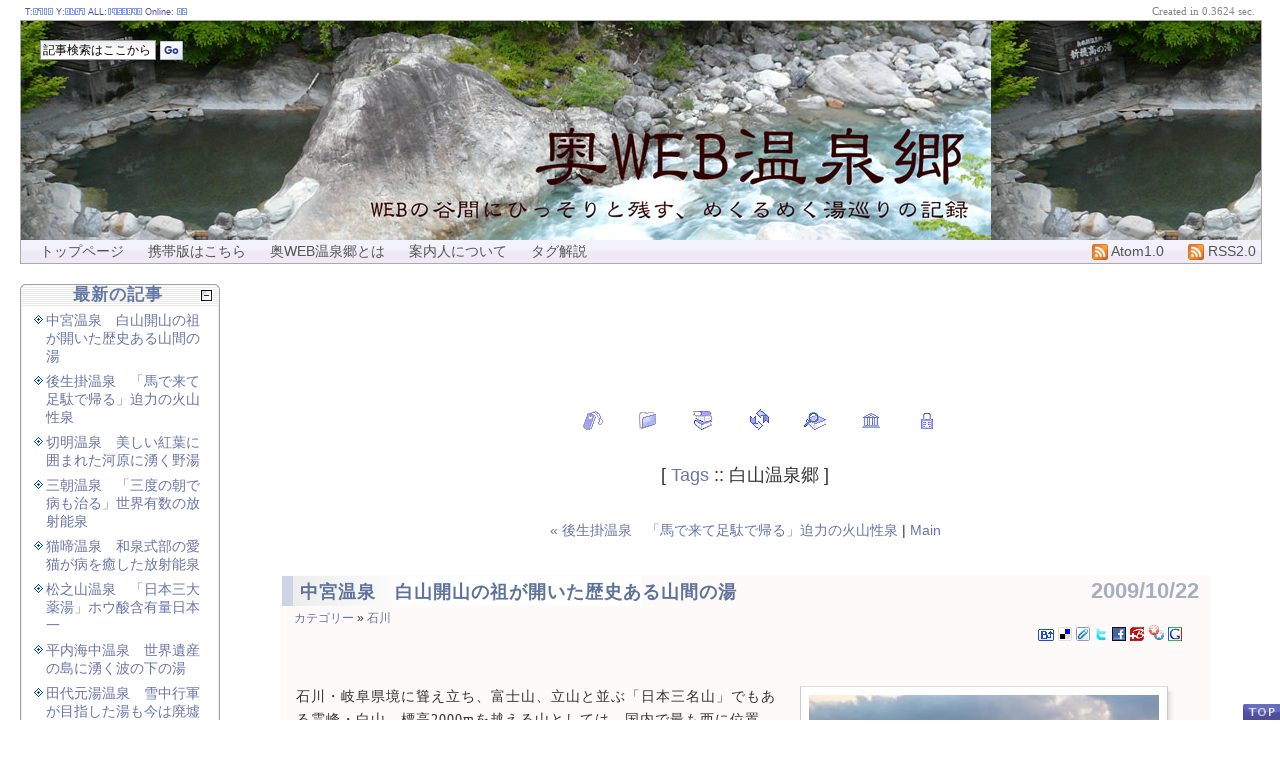

--- FILE ---
content_type: text/html; charset=UTF-8
request_url: http://www.onsenweb.net/index.php?mode=tags&aim=%E7%99%BD%E5%B1%B1%E6%B8%A9%E6%B3%89%E9%83%B7
body_size: 14909
content:
<?xml version="1.0" encoding="UTF-8"?>
<!DOCTYPE html PUBLIC "-//W3C//DTD XHTML 1.0 Strict//EN"
                      "http://www.w3.org/TR/xhtml1/DTD/xhtml1-strict.dtd">
<html xmlns="http://www.w3.org/1999/xhtml" xml:lang="ja" lang="ja">
<head>
 <title>奥WEB温泉郷</title>
 <meta http-equiv="Content-Type" content="text/html; charset=utf-8" />
 <meta name="generator" content="ppBlog 1.8.2" />
 <meta http-equiv="content-style-type" content="text/css" />
 <meta http-equiv="content-script-type" content="text/javascript" />
 <meta http-equiv="imagetoolbar" content="no" />
 <link rel="shortcut icon" href="http://www.onsenweb.net/Images/favicon.ico" />
 <link rel="stylesheet" id="ppBlogCSS" href="http://www.onsenweb.net/theme/basic/basic.css" type="text/css" />
 <link rel="alternate" type="application/rss+xml" title="RSS2.0" href="http://www.onsenweb.net/feeds/rss2.0.xml" />
 <link rel="alternate" type="application/atom+xml" title="Atom feed" href="http://www.onsenweb.net/feeds/atom1.0.xml" />
 <link rel="alternate" href="http://www.onsenweb.net/feeds/gallery.rss" type="application/rss+xml" title="" id="gallery" />
 <script type="text/javascript" src="http://www.onsenweb.net/js/photoeffect.js" charset="utf-8"></script>
 <script type="text/javascript" src="http://www.onsenweb.net/js/oParts.js" charset="utf-8"></script>
 <script type="text/javascript" src="http://www.onsenweb.net/js/lib.js" charset="utf-8"></script>
 <base href="http://www.onsenweb.net/" />
</head>

<body id="weblog">
<script type="text/javascript">
window.google_analytics_uacct = "UA-3445975-6";
</script>

<div id="header">
 <h1>
<!--<a href="http://p2b.jp"><img src="theme/basic/Images/title.png" width="159" height="48" alt="ppBlog 1.8.2" /></a>-->
 </h1>
 <!--<span>Powerful Perspnal-publishing Tool</span>-->
</div><!--#header-->

<div id="header-nav">
<ul id="navlist">
  <li><a href="index.php" title="サイトトップ" id="current">トップページ</a></li>
  <!--<li><a href="http://forum.p2b.jp" title="ppBlogに関するフォーラムです">Forum</a></li>
  <li><a href="http://manual.p2b.jp" title="ppBlogのマニュアルです">Manual</a></li>
  <li><a href="http://p2b.jp/pages/ppBlog-webRing/" title="ppBlog使いの方々">ppBlog webRing</a></li>-->
  <li><a href="index.php?mode=mobile" title="携帯版QRコード">携帯版はこちら</a></li>
  <li><a href="index.php?mode=pages&amp;aim=aboutthis" title="このブログについて">奥WEB温泉郷とは</a></li>
  <li><a href="index.php?mode=pages&amp;aim=aboutauthor" title="筆者に就いて">案内人について</a></li>
  <li><a href="index.php?mode=pages&amp;aim=abouttags" title="タグ解説">タグ解説</a></li>
  <li class="feeds"><a href="./feeds/rss2.0.xml" title="ppBlog's update feed"><img src="theme/basic/Images/feed-icon16x16.png" width="16" height="16" alt="RSS2.0 feeds" /> RSS2.0</a></li>
  <li class="feeds"><a href="./feeds/atom1.0.xml" title="ppBlog's update feed"><img src="theme/basic/Images/feed-icon16x16.png" width="16" height="16" alt="Atom1.0 feeds" /> Atom1.0</a></li>
</ul>
</div><!--#header-nav-->

<div id="weblog-body">
<div id="main-column">

<div align="center">
<br>
<script type="text/javascript"><!--
google_ad_client = "pub-0914492399844665";
/* 728x90第一号 */
google_ad_slot = "1079636961";
google_ad_width = 728;
google_ad_height = 90;
//-->
</script>
<script type="text/javascript"
src="http://pagead2.googlesyndication.com/pagead/show_ads.js">
</script>
</div>

 
<div id="linkbar">
 <ul>
  <li class="tags"><a href="index.php?mode=tags"><img src="http://www.onsenweb.net/theme/basic/Images/tag.png" alt="Tags" title="タグ別" /></a></li>
  <li class="categories"><a href="index.php?mode=category"><img src="http://www.onsenweb.net/theme/basic/Images/category.png" alt="Category" title="カテゴリー別" /></a></li>
  <li class="archives"><a href="index.php?mode=archives"><img src="http://www.onsenweb.net/theme/basic/Images/archives.png" alt="Archives" title="アーカイブ別" /></a></li>
  <li class="top"><a href="http://www.onsenweb.net/"><img src="http://www.onsenweb.net/theme/basic/Images/refresh.png" alt="Main" title=" 更 新 " /></a></li>
  <li class="search"><a href="index.php?mode=search"><img src="http://www.onsenweb.net/theme/basic/Images/search.png" alt="Search" title="検索" /></a></li>
  <li><a href="index.php?mode=gallery"><img src="http://www.onsenweb.net/theme/basic/Images/gallery.png" alt="Gallery" title="画像ギャラリー" /></a></li>
    <li class="login"><a href="#weblog"><img id="login-entree" src="http://www.onsenweb.net/theme/basic/Images/login.png" alt="Login" title="ログイン" /></a></li>
 </ul>
</div>

 
 <div class="hidden">
  <script type="text/javascript" src="http://www.onsenweb.net/stat/get_env.js"></script>
  <noscript><p><img src="http://www.onsenweb.net/stat/get_env.php?q=0" width="1" height="1" alt="" /></p></noscript>
 </div>
 <h3 class="tags-nav center">[ <a href="index.php?mode=tags">Tags</a> :: 白山温泉郷 ]</h3>
<p class="nav"><a title="前の記事:2009-09-10" href="index.php?UID=1252551504">&laquo; 後生掛温泉　「馬で来て足駄で帰る」迫力の火山性泉
</a> | <a title="トップページへ" href="http://www.onsenweb.net/">Main</a> 
</p>

 
<!--
<rdf:RDF xmlns:rdf="http://www.w3.org/1999/02/22-rdf-syntax-ns#"
         xmlns:dc="http://purl.org/dc/elements/1.1/"
         xmlns:trackback="http://madskills.com/public/xml/rss/module/trackback/">
<rdf:Description
    rdf:about="http://www.onsenweb.net/index.php?UID=1256151079"
    trackback:ping="http://www.onsenweb.net/trackback.php?UID=1256151079"
    dc:identifier="http://www.onsenweb.net/index.php?UID=1256151079"
    dc:title="中宮温泉　白山開山の祖が開いた歴史ある山間の湯" />
</rdf:RDF>
-->

<div class="article" id="UID1256151079">
  <h2 class="article-title">
   <a href="index.php?UID=1256151079" title="PermaLink">中宮温泉　白山開山の祖が開いた歴史ある山間の湯</a>
  </h2>
  <p class="article-date">2009/10/22</p>
  <p class="article-category"><a href="index.php?mode=category">カテゴリー</a> &raquo; <a title="このカテゴリーを表示" href="index.php?mode=category&amp;aim=55-z5bed-E"> 石川</a></p>
  <p class="social-bookmark">
<a rel="nofollow" href="http://b.hatena.ne.jp/add?mode=confirm&amp;url=http://www.onsenweb.net/index.php?UID=1256151079&amp;title=%E4%B8%AD%E5%AE%AE%E6%B8%A9%E6%B3%89%E3%80%80%E7%99%BD%E5%B1%B1%E9%96%8B%E5%B1%B1%E3%81%AE%E7%A5%96%E3%81%8C%E9%96%8B%E3%81%84%E3%81%9F%E6%AD%B4%E5%8F%B2%E3%81%82%E3%82%8B%E5%B1%B1%E9%96%93%E3%81%AE%E6%B9%AF"><img src="Images/bookmarks/hatenab.png" title="この記事をはてなブックマークに追加" width="16" height="12" alt="はてなブックマーク"/></a>
<a rel="nofollow" href="http://del.icio.us/post?url=http://www.onsenweb.net/index.php?UID=1256151079&amp;title=%E4%B8%AD%E5%AE%AE%E6%B8%A9%E6%B3%89%E3%80%80%E7%99%BD%E5%B1%B1%E9%96%8B%E5%B1%B1%E3%81%AE%E7%A5%96%E3%81%8C%E9%96%8B%E3%81%84%E3%81%9F%E6%AD%B4%E5%8F%B2%E3%81%82%E3%82%8B%E5%B1%B1%E9%96%93%E3%81%AE%E6%B9%AF"><img src="Images/bookmarks/deliciousb.png" title="この記事をdel.icio.usに追加" width="14" height="14" alt="del.icio.us"/></a>
<a rel="nofollow" href="http://clip.livedoor.com/redirect?link=http://www.onsenweb.net/index.php?UID=1256151079&amp;title=%E4%B8%AD%E5%AE%AE%E6%B8%A9%E6%B3%89%E3%80%80%E7%99%BD%E5%B1%B1%E9%96%8B%E5%B1%B1%E3%81%AE%E7%A5%96%E3%81%8C%E9%96%8B%E3%81%84%E3%81%9F%E6%AD%B4%E5%8F%B2%E3%81%82%E3%82%8B%E5%B1%B1%E9%96%93%E3%81%AE%E6%B9%AF"><img src="Images/bookmarks/livedoorb.png" title="この記事をlivedoorクリップに追加" width="14" height="14" alt="livedoorクリップ"/></a>
<a rel="nofollow" href="http://twitter.com/home?status=Reading:%E4%B8%AD%E5%AE%AE%E6%B8%A9%E6%B3%89%E3%80%80%E7%99%BD%E5%B1%B1%E9%96%8B%E5%B1%B1%E3%81%AE%E7%A5%96%E3%81%8C%E9%96%8B%E3%81%84%E3%81%9F%E6%AD%B4%E5%8F%B2%E3%81%82%E3%82%8B%E5%B1%B1%E9%96%93%E3%81%AE%E6%B9%AF@http://www.onsenweb.net/index.php?UID=1256151079"><img src="Images/bookmarks/twitter.png" title="この記事をTwitterに追加" width="14" height="14" alt="Twitter"/></a>
<a rel="nofollow" href="http://www.facebook.com/share.php?u=http://www.onsenweb.net/index.php?UID=1256151079&amp;t=%E4%B8%AD%E5%AE%AE%E6%B8%A9%E6%B3%89%E3%80%80%E7%99%BD%E5%B1%B1%E9%96%8B%E5%B1%B1%E3%81%AE%E7%A5%96%E3%81%8C%E9%96%8B%E3%81%84%E3%81%9F%E6%AD%B4%E5%8F%B2%E3%81%82%E3%82%8B%E5%B1%B1%E9%96%93%E3%81%AE%E6%B9%AF"><img src="Images/bookmarks/facebook.png" title="この記事をfacebookに追加" width="14" height="14" alt="facebook"/></a>
<a rel="nofollow" href="http://buzzurl.jp/config/add/confirm?url=http://www.onsenweb.net/index.php?UID=1256151079&amp;title=%E4%B8%AD%E5%AE%AE%E6%B8%A9%E6%B3%89%E3%80%80%E7%99%BD%E5%B1%B1%E9%96%8B%E5%B1%B1%E3%81%AE%E7%A5%96%E3%81%8C%E9%96%8B%E3%81%84%E3%81%9F%E6%AD%B4%E5%8F%B2%E3%81%82%E3%82%8B%E5%B1%B1%E9%96%93%E3%81%AE%E6%B9%AF"><img src="Images/bookmarks/buzzurlb.png" title="この記事をBuzzurlに追加" width="14" height="14" alt="Buzzurl"/></a>
<a rel="nofollow" href="http://bookmarks.yahoo.co.jp/action/bookmark?u=http://www.onsenweb.net/index.php?UID=1256151079&amp;t=%E4%B8%AD%E5%AE%AE%E6%B8%A9%E6%B3%89%E3%80%80%E7%99%BD%E5%B1%B1%E9%96%8B%E5%B1%B1%E3%81%AE%E7%A5%96%E3%81%8C%E9%96%8B%E3%81%84%E3%81%9F%E6%AD%B4%E5%8F%B2%E3%81%82%E3%82%8B%E5%B1%B1%E9%96%93%E3%81%AE%E6%B9%AF"><img src="Images/bookmarks/yahoob.png" title="この記事をYahoo!ブックマークに追加" width="16" height="16" alt="Yahoo!ブックマーク"/></a>
<a rel="nofollow" href="http://google.com/bookmarks/mark?op=add&amp;bkmk=http://www.onsenweb.net/index.php?UID=1256151079&amp;title=%E4%B8%AD%E5%AE%AE%E6%B8%A9%E6%B3%89%E3%80%80%E7%99%BD%E5%B1%B1%E9%96%8B%E5%B1%B1%E3%81%AE%E7%A5%96%E3%81%8C%E9%96%8B%E3%81%84%E3%81%9F%E6%AD%B4%E5%8F%B2%E3%81%82%E3%82%8B%E5%B1%B1%E9%96%93%E3%81%AE%E6%B9%AF"><img src="Images/bookmarks/googleb.png" title="この記事をグーグル ブックマークに追加" width="14" height="14" alt="グーグル ブックマーク"/></a>
</p>
  
  <div class="article-content shown-alone">
&nbsp;<br />

<div class="photo al-right" style="width: 359px;">
 <div class="shadow"><img src="PIX/s2/1256151079_P1130495.jpg" title="　　ファイル名: P1130495.jpg&#13;&#10;ファイルサイズ: 17.7KB&#13;&#10;&#13;&#10;　→クリックで元のサイズを表示" width="350" height="197" alt="白山" onclick="imagePop(event, 'PIX/1256151079_P1130495.jpg', 645, 363);" class="resized" /></div> <div class="photo-caption" style="width: 350px;">日本三名山の白山（白山スーパー林道より）</div></div>
<br />
石川・岐阜県境に聳え立ち、富士山、立山と並ぶ「日本三名山」でもある霊峰・白山。標高2000mを越える山としては、国内で最も西に位置し、古くから知られた信仰を集めた山ですが、その麓には数多くの温泉があります。その中でも、最も古い歴史を持ち、白山信仰とも深く関わるのが、中宮温泉です。<hr class="clear" />
<!--]]-->

<div class="photo al-left" style="width: 359px;">
 <div class="shadow"><img src="PIX/s2/1256151079_P1130507.jpg" title="　　ファイル名: P1130507.jpg&#13;&#10;ファイルサイズ: 46.3KB&#13;&#10;&#13;&#10;　→クリックで元のサイズを表示" width="350" height="197" alt="白山スーパー林道" onclick="imagePop(event, 'PIX/1256151079_P1130507.jpg', 645, 363);" class="resized" /></div> <div class="photo-caption" style="width: 350px;">山の間を縫うように走る白山スーパー林道</div></div>
<br />
中宮温泉は、白山の北側の険しい山並みを越えて石川県と岐阜県を結ぶ、「白山スーパー林道」の石川県側の料金所付近にあります。標高700mの山麓に四軒の旅館があり、うち三軒は谷間に寄り添うようにして建ち並んでいます。また、山深い場所のため、冬期（12月～4月）は積雪により閉鎖されます。<hr class="clear" />
<br />

<div class="photo al-right" style="width: 359px;">
 <div class="shadow"><img src="PIX/s2/1256151079_P1130520.jpg" title="　　ファイル名: P1130520.jpg&#13;&#10;ファイルサイズ: 66.3KB&#13;&#10;&#13;&#10;　→クリックで元のサイズを表示" width="350" height="263" alt="にしやま旅館" onclick="imagePop(event, 'PIX/1256151079_P1130520.jpg', 640, 480);" class="resized" /></div> <div class="photo-caption" style="width: 350px;">趣のあるにしやま旅館の玄関</div></div>
<br />
信仰の山としての白山は、奈良時代の修験道の僧・泰澄（たいちょう）によって開かれたとされていますが、中宮温泉も、同じ頃に泰澄によって開かれたと言われています。谷川で白鳩が傷を癒すのを見て発見したと伝わり、古くから「鳩の湯」「鳩谷の湯」と呼ばれて来ました。開湯から1300年程経つ、歴史ある温泉です。<hr class="clear" />
<br />
ところで「中宮」というのは、少し変わった地名ですが、付近にある神社が由来です。<br />
白山信仰の中心は、ここからずっと金沢方面の麓へ下った場所に鎮座する、<br />
全国の白山神社の総本社・白山比咩神社（しらやまひめじんじゃ）ですが、<br />
白山山頂に奥宮があり、その他にも白山を信仰の対象とする数多くの神社が周辺にあります。<br />
中宮のあたりにもそうした神社があって、<br />
白山比咩神社と奥宮の間に位置することから、「中宮」という名が付いたようです。<br />
中宮温泉からいくらか麓へ下った新中宮温泉の近くにある、<br />
笥笠中宮神社（すがさちゅうぐうじんじゃ）がそれで、<br />
別の場所にある佐羅早松神社（さらはやまつじんじゃ）、<br />
白山別宮神社（しらやまべつくうじんじゃ）とともに、「中宮三社」と呼ばれました。<br />
白山比咩神社を中心とする「本宮四社」とともに、「白山七社」とも呼ばれ、<br />
白山信仰を代表する、有力な神社だったようです。<br />
<br />
白山比咩神社の祭神は、菊理媛神（くくりひめのかみ）で、<br />
白山比咩神（しらやまひめのかみ）、とも呼ばれますが、<br />
創世の夫婦神である、冥界から逃げ帰ってきた夫・イザナギと、<br />
死後の醜い姿を見られ怒って追って来た妻・イザナミの間を取り持った神として、<br />
日本書紀に現れます。<br />
菊理媛神が何かを言って、両者の争いは終わるのですが、<br />
ここで菊理媛神が何を言ったかは書かれておらず、その描写もごくわずかである為、<br />
神話上の大きな謎の一つになっています。<br />
一方で、国内には数多くの白山神社があり、日本の有力な信仰の一つなのですが、<br />
泰澄以前の白山信仰に関わる話はこの神話くらいしかなく、謎を深めています。<br />
<br />

<div class="photo al-left" style="width: 359px;">
 <div class="shadow"><img src="PIX/s2/1256151079_P1130525.jpg" title="　　ファイル名: P1130525.jpg&#13;&#10;ファイルサイズ: 46KB&#13;&#10;&#13;&#10;　→クリックで元のサイズを表示" width="350" height="263" alt="木戸旅館浴場" onclick="imagePop(event, 'PIX/1256151079_P1130525.jpg', 640, 480);" class="resized" /></div> <div class="photo-caption" style="width: 350px;">九谷焼の壁画のある木戸旅館の浴場</div></div>
<br />
さて、筆者は「木戸旅館」で日帰り入浴をしました。こじんまりとした浴場ですが、趣のある檜の湯船にモスグリーンの湯がたたえられています。壁には九谷焼作家・松本佐一氏の陶壁画「白山讃歌」が飾られています。露天風呂はありませんが、山あいの湯治場の雰囲気が楽しめました。尚、中宮温泉には露天風呂のある旅館もあります。<hr class="clear" />
<br />

<div class="photo al-right" style="width: 359px;">
 <div class="shadow"><img src="PIX/s2/1256151079_P1130539.jpg" title="　　ファイル名: P1130539.jpg&#13;&#10;ファイルサイズ: 23.9KB&#13;&#10;&#13;&#10;　→クリックで元のサイズを表示" width="350" height="263" alt="析出物" onclick="imagePop(event, 'PIX/1256151079_P1130539.jpg', 640, 480);" class="resized" /></div> <div class="photo-caption" style="width: 350px;">析出物の多さが成分の濃さを物語る中宮温泉の湯</div></div>
<br />
成分の濃い湯で、湯船の端には波状の析出物があります。枡が置いてあって、飲泉も可能。古くから胃腸の湯と呼ばれ、肝臓やすい臓にも効くようです。泉質はナトリウム－塩化物・炭酸水素塩泉で、食塩と重曹が多く含まれています。モスグリーンの湯を見たときには、別府の竹瓦温泉を思い出しましたが、やはり似たような泉質のようです。<hr class="clear" />
<br />

<div class="photo al-left" style="width: 359px;">
 <div class="shadow"><img src="PIX/s2/1256151079_Image025.jpg" title="　　ファイル名: Image025.jpg&#13;&#10;ファイルサイズ: 26.4KB&#13;&#10;&#13;&#10;　→クリックで元のサイズを表示" width="350" height="263" alt="温泉卵" onclick="imagePop(event, 'PIX/1256151079_Image025.jpg', 640, 480);" class="resized" /></div> <div class="photo-caption" style="width: 350px;">木戸旅館の温泉卵</div></div>
<br />
こちらは木戸旅館で湯上りに食べた温泉卵です。日帰り入浴でも、広間の休憩室を使う事が出来、そこで食べられます（持ち帰りも可能、写真は持ち帰って撮影したもの）。他にコーヒーなども飲む事が出来ます。<hr class="clear" />
<br />

<div class="photo al-right" style="width: 272px;">
 <div class="shadow"><img src="PIX/s2/1256151079_P1130514r.jpg" title="　　ファイル名: P1130514r.jpg&#13;&#10;ファイルサイズ: 23.4KB&#13;&#10;&#13;&#10;　→クリックで元のサイズを表示" width="263" height="350" alt="ふくべの大滝" onclick="imagePop(event, 'PIX/1256151079_P1130514r.jpg', 480, 640);" class="resized" /></div> <div class="photo-caption" style="width: 263px;">白山スーパー林道沿いの大滝</div></div>
<br />
上に書いたように、中宮温泉は白山スーパー林道の入口にあります。白山スーパー林道は、少し先に白山を望みつつ、ダイナミックな地形を楽しみながらドライブが出来る有料道路です。途中の駐車場に車を停めて、山道を歩いて三十分程下ったところには、滝を目の前にした無料混浴露天風呂「親谷の湯」もあります（筆者は着いた時間が遅かったため入れませんでした）。<hr class="clear" />
<br />

<div class="photo al-left" style="width: 359px;">
 <div class="shadow"><img src="PIX/s2/1256151079_shirakawagou.jpg" title="　　ファイル名: shirakawagou.jpg&#13;&#10;ファイルサイズ: 82.9KB&#13;&#10;&#13;&#10;　→クリックで元のサイズを表示" width="350" height="263" alt="白川郷" onclick="imagePop(event, 'PIX/1256151079_shirakawagou.jpg', 640, 480);" class="resized" /></div> <div class="photo-caption" style="width: 350px;">世界遺産・白川郷の合掌造り</div></div>
<br />
白山スーパー林道を岐阜県側へ抜けると、世界遺産の合掌造りで有名な、白川郷があります。白川郷までは東海北陸自動車道が通っていますので、中宮温泉へは東海地方からのアクセスも比較的容易です。ただし、白山スーパー林道は、6月～11月の間のみ通行可能です。また、夜間や二輪車の通行は禁止です。<hr class="clear" />
<br />
<span style="color:#008e4b;">中宮温泉</span><br />
<span style="color:#006666;">▼所在地：石川県白山市中宮<br />
▼泉質：ナトリウム－塩化物・炭酸水素塩泉（低張性中性高温泉）<br />
▼ph：6.8<br />
▼泉温：61℃<br />
▼湧出量：130リットル／分（自噴）<br />
▼温泉の利用形態：源泉掛け流し<br />
▼日帰り営業時間：不明（18:30頃は入浴可能でした）<br />
▼休業日：12月上旬～4月上旬<br />
▼入浴料：500円<br />
▼問い合わせ先：木戸旅館 076-256-7953<br />
<a rel="external nofollow" href="http://www.kido.yad.jp/index.html">http://www.kido.yad.jp/index.html</a><img class="extlink-icon" src="theme/basic/Images/external-link.png" width="12" height="12" alt="Link" title="外部リンク" /> <br />
<a rel="external nofollow" href="http://www.chuguonsen.com/">http://www.chuguonsen.com/</a><img class="extlink-icon" src="theme/basic/Images/external-link.png" width="12" height="12" alt="Link" title="外部リンク" /> （中宮温泉旅館協同組合のサイト）</span><br />
<br />
中宮温泉の地図はこちら。<br />
白山スーパー林道料金所の手前に看板があり、脇へ入る道があります。<br />
その道を登っていくと中宮温泉に着きます。尚、上に書いたように、冬期は閉鎖されます。<br />
また、これも上に書きましたが、白山スーパー林道は、半年程しか開通しておらず、<br />
夜間の通行や、二輪車の通行もできません。白川郷からアクセスする際には注意が必要です。<br />
近頃はETCが1000円になった影響で、連休ともなると、<br />
東海北陸自動車道や白川郷の周辺が大変混雑します。<br />
特に、白川郷は駐車場のキャパシティを超えるほどの自動車が来ると、<br />
ICからの道が想像以上の渋滞となります。筆者が訪れた際は、ICの高速本線との分離帯に、<br />
「合掌集落まで3時間」という表示がありました。<br />
このときは白川郷自体には寄らなかったのですが、ICから白山スーパー林道の入口まで、<br />
たった数km進むのに1時間程掛かりました。夜間閉鎖される道であるため、<br />
この点を考慮しておかないと、入口まで行ったものの、<br />
スーパー林道に入れないという事態が発生しますので、注意が必要です。<br />
<iframe width="425" height="350" frameborder="0" scrolling="no" marginheight="0" marginwidth="0" src="http://maps.google.co.jp/maps?hl=ja&amp;ie=UTF8&amp;ll=36.258809,136.763735&amp;spn=0.033844,0.055189&amp;z=14&amp;output=embed"></iframe><br /><small><a href="http://maps.google.co.jp/maps?hl=ja&amp;ie=UTF8&amp;ll=36.258809,136.763735&amp;spn=0.033844,0.055189&amp;z=14&amp;source=embed" rel="external nofollow" style="color:#0000FF;text-align:left">大きな地図で見る</a><img class="extlink-icon" src="theme/basic/Images/external-link.png" width="12" height="12" alt="Link" title="外部リンク" /> </small><br />
<br />
<!--END-->
<p class="techrat-entry" title="テクノラティでタグ検索"><a href="http://technorati.jp/tag/%E5%AE%BF" rel="external tag">宿</a> <a href="http://technorati.jp/tag/%E5%B1%B1" rel="external tag">山</a> <a href="http://technorati.jp/tag/%E9%A3%B2%E6%B3%89" rel="external tag">飲泉</a> <a href="http://technorati.jp/tag/%E7%82%AD%E9%85%B8%E6%B0%B4%E7%B4%A0%E5%A1%A9%E6%B3%89" rel="external tag">炭酸水素塩泉</a> <a href="http://technorati.jp/tag/%E5%A1%A9%E5%8C%96%E7%89%A9%E6%B3%89" rel="external tag">塩化物泉</a> <a href="http://technorati.jp/tag/%E5%B7%9D" rel="external tag">川</a> <a href="http://technorati.jp/tag/%E9%9C%B2%E5%A4%A9" rel="external tag">露天</a> <a href="http://technorati.jp/tag/%E6%BF%81%E3%82%8A%E6%B9%AF" rel="external tag">濁り湯</a> <a href="http://technorati.jp/tag/%E6%97%A5%E5%B8%B0%E3%82%8A" rel="external tag">日帰り</a> <a href="http://technorati.jp/tag/%E6%BA%90%E6%B3%89%E6%8E%9B%E3%81%91%E6%B5%81%E3%81%97" rel="external tag">源泉掛け流し</a> <a href="http://technorati.jp/tag/%E7%A7%98%E6%B9%AF" rel="external tag">秘湯</a> <a href="http://technorati.jp/tag/%E7%99%BD%E5%B1%B1%E6%B8%A9%E6%B3%89%E9%83%B7" rel="external tag">白山温泉郷</a> </p>
</div><!--#article-content-->
  <p class="article-posted">
   &mdash; posted by 温泉郷案内人 at 03:51 am &nbsp;
   <img class="article-icon" src="theme/basic/Images/comment-icon.png" alt="comment" /><a title="コメント投稿はこちらからどうぞ" href="index.php?UID=1256151079#comment">Comment [0]</a>&nbsp;
   <img class="article-icon" src="theme/basic/Images/trackback-icon.png" alt="ping" /><a title="トラックバックはここから" href="index.php?UID=1256151079#trackback">TrackBack [0]</a>
  </p>
  <div class="article-bottom"></div>
</div><!--#article-->


 <div id="comment1256151079"><form id="comment" method="post" class="comment-form" action="index.php">
 <p id="trackback" class="comment-intro">この記事に対する TrackBack URL: <input type="text" class="txt" size="40" value="http://www.onsenweb.net/trackback.php?UID=1256151079" onfocus="this.select();" /></p>
 <p class="trackback-alert">設定によりTB元のページに、こちらの記事への言及（この記事へのリンク）がなければ、TB受付不可となりますのであらかじめご了承下さい。</p>
 <p class="comment-intro">コメントをどうぞ。 <span class="alert">名前(ペンネーム)</span>と画像認証の<span class="alert">ひらがな4文字</span>は必須で、ウェブサイトURLはオプションです。</p>

  <div class="hidden">
   <input type="hidden" name="hint" id="hint" value="あいうえお眉幅" />
   <input type="hidden" name="UID" value="1256151079" id="UID" />
   <input type="hidden" name="ADMIN" id="ADMIN" value="0" />
   <input type="hidden" name="ACCEPT_ANONYMITY" id="ACCEPT_ANONYMITY" value="0" />
   <input type="hidden" name="CID" id="CID" value="1762349845" />
   <input type="hidden" name="edit_mode" id="edit_mode" value="0" />
   <input type="hidden" name="res_mode" id="res_mode" value="0" />
   <input type="hidden" name="mode" id="mode" value="comment" />
   <input type="hidden" name="cip" id="cip" value="" />
   <script type="text/javascript">/*<![CDATA[*/
    oParts.loadScript(baseURL+"ajax.php?type=info"); oParts.loadScript(baseURL+"ajax.php?type=json"); oParts.loadScript(baseURL+"js/comment.js");
   /*]]>*/</script>
  </div>
  <div class="comment-inputarea">
  
   <p><label for="c_name">名前 (<kbd>N</kbd>):</label>
    <input type="text" name="c_name" id="c_name" accesskey="N" value="" class="txt" /></p>
   <p><label for="Hiraptcha" title="コメントスパム対策">画像認証 (<kbd>I</kbd>):</label>
   <input type="text" name="Hiraptcha" id="Hiraptcha" value="右の４文字を入力して下さい" size="30" accesskey="I" class="txt" />
   <img src="./modules/hiraptcha.inc.php?aim=Vw5TVzlTBVMHUFIBXFEF" width="80" height="20" alt="" title="画像認証：HIRAPTCHA" />
   <input type="hidden" name="HiraptchaEnc" id="HiraptchaEnc" value="Vw5TVzlTBVMHUFIBXFEF" /></p>
   <p><label for="c_color">文字色 (<kbd>C</kbd>):</label> 
    <select name="c_color" id="c_color">
      <option style="color:#2f4f4f" value="2f4f4f" >■ DarkSlateGray</option>
      <option style="color:#006400" value="006400" >■ DarkGreen</option>
      <option style="color:#556b2f" value="556b2f" >■ DarkOliveGreen</option>
      <option style="color:#6b8e23" value="6b8e23" >■ OliveDrab</option>
      <option style="color:#32cd32" value="32cd32" >■ LimeGreen</option>
      <option style="color:#bdb76b" value="bdb76b" >■ DarkKahki</option>
      <option style="color:#191970" value="191970" >■ MidinightBlue</option>
      <option style="color:#000080" value="000080" >■ Navy</option>
      <option style="color:#5f9ea0" value="5f9ea0" >■ CadetBlue</option>
      <option style="color:#6495ed" value="6495ed" >■ CornflowerBlue</option>
      <option style="color:#800000" value="800000" >■ Maroon</option>
      <option style="color:#b22222" value="b22222" >■ FireBrick</option>
      <option style="color:#cd5c5c" value="cd5c5c" >■ IndianRed</option>
      <option style="color:#ff6347" value="ff6347" >■ Tomato</option>
      <option style="color:#ff7f50" value="ff7f50" >■ Coral</option>
      <option style="color:#f08080" value="f08080" >■ LightCoral</option>
      <option style="color:#dc143c" value="dc143c" >■ Crimson</option>
      <option style="color:#ff0000" value="ff0000" >■ Red</option>
      <option style="color:#d2691e" value="d2691e" >■ Chocolate</option>
      <option style="color:#b8860b" value="b8860b" >■ DarkGoldenRod</option>
      <option style="color:#ffa500" value="ffa500" >■ Orange</option>
      <option style="color:#000000" value="000000" >■ Black</option>
    </select>
</p>
   <p>ウェブサイト (<kbd>U</kbd>): <input type="text" name="c_url" accesskey="U" value="http://" size="40" class="txt" /></p>
   <p class="info">タグは使えません。http://･･･ は自動的にリンク表示となります</p>
  </div>
  <div style="text-align:left;">
  <img class="smiley" src="smiley/smile.png" alt=":)" title="にこっ" onclick="Caret.set('[にこっ/]');" />
<img class="smiley" src="smiley/laugh.png" alt=":D" title="アハハ" onclick="Caret.set('[アハハ/]');" />
<img class="smiley" src="smiley/cool.png" alt="8-)" title="クール！" onclick="Caret.set('[クール/]');" />
<img class="smiley" src="smiley/wink.png" alt=";-)" title="ウィンク" onclick="Caret.set('[ウィンク/]');" />
<img class="smiley" src="smiley/haha.png" alt=":P" title="えへっ" onclick="Caret.set('[てへっ/]');" />
<img class="smiley" src="smiley/grin2.png" alt=":E" title="ニヒヒ" onclick="Caret.set('[にひひ/]');" />
<img class="smiley" src="smiley/amazed.png" alt=":o" title="わおっ！" onclick="Caret.set('[ほうっ/]');" />
<img class="smiley" src="smiley/frown.png" alt=":(" title="うーむ" onclick="Caret.set('[うーむ/]');" />
<img class="smiley" src="smiley/cry.png" alt="(TT)" title="涙..." onclick="Caret.set('[涙/]');" />
<img class="smiley" src="smiley/angry.png" alt="):T" title="ふがっ！" onclick="Caret.set('[ふがっ/]');" />
<img class="smiley" src="smiley/sleeping.png" alt="(--)" title="zzz..." onclick="Caret.set('[zzz/]');" />
<img class="smiley" src="smiley/help.png" alt="(++!)" title="あわわ..." onclick="Caret.set('[あわわ/]');" />
<img class="smiley" src="smiley/whistle.png" alt="?;w)" title="はてさて･･･" onclick="Caret.set('[はてさて/]');" />
<img class="smiley" src="smiley/sleeping.gif" alt="(-o-)" title="すやすや･･･" onclick="Caret.set('[すやすや/]');" />
<img class="smiley" src="smiley/upset.gif" alt="(**!)" title="あわわ..." onclick="Caret.set('[目が/]');" />
<img class="smiley" src="smiley/wink.gif" alt=";v)" title="ニッ！" onclick="Caret.set('[ニッ/]');" />
<img class="smiley" style="width:20px; height:20px;" src="smiley/annoyed.gif" alt="f(--;" title="いやー，その･･･" onclick="Caret.set('[いやー/]');" />
<img class="smiley" src="smiley/pig.png" alt=":B" title="ブヒッ" onclick="Caret.set('[こぶた/]');" />
<img class="smiley" src="smiley/beer.png" alt="l_P~" title="カンパーイ！" onclick="Caret.set('[ビール/]');" />
<img class="smiley" src="smiley/panda.png" alt="(QQ)" title="パンダ" onclick="Caret.set('[パンダ/]');" />

  </div>
  <div>
   <textarea name="c_com" id="c_com" class="comment-textarea" cols="70" rows="10"></textarea>
  </div>
  <p class="comment-mailback">
  <label for="c_mail">メールアドレスを入力しておくと 温泉郷案内人 がレスをした際に通知します (<kbd>M</kbd>):</label>
  <input type="text" name="com_back" size="32" value="" class="txt" accesskey="M" id="c_mail" title="メールアドレスは暗号化されます" />
  </p>
  <p class="comment-nondisclosure">
  <input type="checkbox" name="non-disclosure" id="non-disclosure" value="1" class="checkbox" title=" 非公開 " />
  <label for="non-disclosure" title="一般読者には表示されません">チェックしておくと、コメントは記事の投稿者・管理者のみに表示されます (<kbd>H</kbd>)</label>
  <span id="cookieEnabled" class="alert" style="display:none;margin: 1em; text-align:left;">
  この非公開機能を使うにはブラウザのクッキーが有効である必要があります。<br />
  また、メールアドレスを入力していれば、管理者 温泉郷案内人 からのレスを確実に知ることができます。</span>
  </p>
  <div id="comment-previewarea"></div>
  <div class="comment-submit">
   <button title=" 内容投稿の確認 " type="button" id="preview-button"> プレビュー </button>&nbsp;&nbsp;
   <button title=" この内容で投稿 " type="submit" id="submit-button"> コメント送信 </button>&nbsp;&nbsp;<label for="c_cookie" title="名前や文字色・URLをクッキーに入れます"><strong>Cookie</strong>(<kbd>K</kbd>):</label>
    <input type="checkbox" value="1" name="c_cookie" id="c_cookie" accesskey="K" checked="checked" />
   <p class="jump" title="このページのトップへ"><a title="コメントフォームを閉じます" href="#UID1256151079" onclick="o('#comment1256151079').hide();">[X]</a> <a href="#weblog">[Top &uarr;]</a></p>
  </div>
 </form></div>



 <div id="search-box">  <form action="index.php" method="post">
   <p>
    <input type="hidden" name="mode" value="search" />
    <input id="q" type="text" name="words" value="記事検索はここから" onfocus="this.value='';" />
    <input id="submit" type="image" src="theme/basic/Images/search-button.png" alt="Go" title="Go" />
   </p>
  </form></div><!--#search-box-->
 <div id="pp-counter">
   T:<img src="theme/basic/Images/0.png" width="5" height="7" alt="" /><img src="theme/basic/Images/7.png" width="5" height="7" alt="" /><img src="theme/basic/Images/1.png" width="5" height="7" alt="" /><img src="theme/basic/Images/0.png" width="5" height="7" alt="" /> Y:<img src="theme/basic/Images/0.png" width="5" height="7" alt="" /><img src="theme/basic/Images/6.png" width="5" height="7" alt="" /><img src="theme/basic/Images/0.png" width="5" height="7" alt="" /><img src="theme/basic/Images/7.png" width="5" height="7" alt="" /> ALL:<img src="theme/basic/Images/1.png" width="5" height="7" alt="" /><img src="theme/basic/Images/4.png" width="5" height="7" alt="" /><img src="theme/basic/Images/5.png" width="5" height="7" alt="" /><img src="theme/basic/Images/3.png" width="5" height="7" alt="" /><img src="theme/basic/Images/8.png" width="5" height="7" alt="" /><img src="theme/basic/Images/4.png" width="5" height="7" alt="" /><img src="theme/basic/Images/0.png" width="5" height="7" alt="" /> Online: <img src="theme/basic/Images/0.png" width="5" height="7" alt="" /><img src="theme/basic/Images/2.png" width="5" height="7" alt="" /></div><!--#pp-counter-->
 <!--<div id="theme-selector" title="テーマを切り替えます">ThemeSwitch
  <ul>
   <li class="current">Basic</li>
  </ul>
</div>-->
 <div id="rendering-time">Created in 0.3624 sec.</div><!--#rendering-time-->
 <div id="login-info"></div>
 
</div><!--#main-column-->
</div><!--#weblog-body-->

<div id="left-column">
 <div id="recently"><h3 class="sidebar-cap" title="最新の記事"><span class="expand-icon" title="閉じる"></span> 最新の記事</h3>
   <ul class="sidebar-body sidebar-recently" style="display:block;">
     <li><a href="index.php?UID=1256151079" title="中宮温泉　白山開山の祖が開いた歴史ある山間の湯 2009/10/22">中宮温泉　白山開山の祖が開いた歴史ある山間の湯</a></li>
     <li><a href="index.php?UID=1252551504" title="後生掛温泉　「馬で来て足駄で帰る」迫力の火山性泉 2009/09/10">後生掛温泉　「馬で来て足駄で帰る」迫力の火山性泉</a></li>
     <li><a href="index.php?UID=1248730563" title="切明温泉　美しい紅葉に囲まれた河原に湧く野湯 2009/07/28">切明温泉　美しい紅葉に囲まれた河原に湧く野湯</a></li>
     <li><a href="index.php?UID=1248204390" title="三朝温泉　「三度の朝で病も治る」世界有数の放射能泉 2009/07/22">三朝温泉　「三度の朝で病も治る」世界有数の放射能泉</a></li>
     <li><a href="index.php?UID=1247661894" title="猫啼温泉　和泉式部の愛猫が病を癒した放射能泉 2009/07/15">猫啼温泉　和泉式部の愛猫が病を癒した放射能泉</a></li>
     <li><a href="index.php?UID=1247029519" title="松之山温泉　「日本三大薬湯」ホウ酸含有量日本一 2009/07/08">松之山温泉　「日本三大薬湯」ホウ酸含有量日本一</a></li>
     <li><a href="index.php?UID=1246568039" title="平内海中温泉　世界遺産の島に湧く波の下の湯 2009/07/03">平内海中温泉　世界遺産の島に湧く波の下の湯</a></li>
     <li><a href="index.php?UID=1246355948" title="田代元湯温泉　雪中行軍が目指した湯も今は廃墟 2009/06/30">田代元湯温泉　雪中行軍が目指した湯も今は廃墟</a></li>
     <li><a href="index.php?UID=1246231953" title="雲之上温泉　関西最高所の温泉から雲海を望む 2009/06/29">雲之上温泉　関西最高所の温泉から雲海を望む</a></li>
     <li><a href="index.php?UID=1246187046" title="玉造温泉　古代勾玉の里に湧く「神の湯」 2009/06/28">玉造温泉　古代勾玉の里に湧く「神の湯」</a></li>
   </ul>
   <div class="sidebar-foot"></div><!--#sidebar-recently-->
</div><!--#recently-->
 <div id="categories"><h3 class="sidebar-cap" title="記事の分類"><span class="expand-icon" title="閉じる"></span> 記事の分類</h3>
   <ul class="sidebar-body sidebar-categories" style="display:block;">
     <li class="main-category"><a href="index.php?mode=category&amp;aim=5YyX5rW36YGT-E">北海道 [ 1 ] </a></li>
     <li class="main-category"><a href="index.php?mode=category&amp;aim=6Z2S5qOu-E">青森 [ 1 ] </a></li>
     <li class="main-category"><a href="index.php?mode=category&amp;aim=56eL55Sw-E">秋田 [ 1 ] </a></li>
     <li class="main-category"><a href="index.php?mode=category&amp;aim=56aP5bO2-E">福島 [ 1 ] </a></li>
     <li class="main-category"><a href="index.php?mode=category&amp;aim=576k6aas-E">群馬 [ 1 ] </a></li>
     <li class="main-category"><a href="index.php?mode=category&amp;aim=5paw5r2f-E">新潟 [ 1 ] </a></li>
     <li class="main-category"><a href="index.php?mode=category&amp;aim=55-z5bed-E">石川 [ 1 ] </a></li>
     <li class="main-category"><a href="index.php?mode=category&amp;aim=6ZW36YeO-E">長野 [ 1 ] </a></li>
     <li class="main-category"><a href="index.php?mode=category&amp;aim=gifu">岐阜 [ 1 ] </a></li>
     <li class="main-category"><a href="index.php?mode=category&amp;aim=5aWI6Imv-E">奈良 [ 1 ] </a></li>
     <li class="main-category"><a href="index.php?mode=category&amp;aim=6bOl5Y-W-E">鳥取 [ 1 ] </a></li>
     <li class="main-category"><a href="index.php?mode=category&amp;aim=5bO25qC5-E">島根 [ 1 ] </a></li>
     <li class="main-category"><a href="index.php?mode=category&amp;aim=oita">大分 [ 1 ] </a></li>
     <li class="main-category"><a href="index.php?mode=category&amp;aim=6bm_5YWQ5bO2-E">鹿児島 [ 1 ] </a></li>
     <li class="main-category"><a href="index.php?mode=category&amp;aim=others">その他 [ 1 ] </a></li>
   </ul>
   <div class="sidebar-foot"></div><!--#sidebar-categories-->
</div><!--#categories-->
 <div id="tags"><h3 class="sidebar-cap" title="タグ"><span class="expand-icon" title="閉じる"></span> タグ</h3>
   <ul class="sidebar-body sidebar-tags" style="display:block;">
     <li title="11 entries"><a href="index.php?mode=tags&amp;aim=%E5%AE%BF" rel="tag" style="font-size:29px;">宿</a></li>
     <li title="10 entries"><a href="index.php?mode=tags&amp;aim=%E5%B1%B1" rel="tag" style="font-size:29px;">山</a></li>
     <li title="1 entry"><a href="index.php?mode=tags&amp;aim=%E5%85%AB%E5%B9%A1%E5%B9%B3%E6%B8%A9%E6%B3%89%E9%83%B7" rel="tag" style="font-size:11px;">八幡平温泉郷</a></li>
     <li title="1 entry"><a href="index.php?mode=tags&amp;aim=%E9%BB%92%E3%81%9F%E3%81%BE%E3%81%94" rel="tag" style="font-size:11px;">黒たまご</a></li>
     <li title="1 entry"><a href="index.php?mode=tags&amp;aim=%E6%B9%AF%E6%B2%BB%E5%A0%B4" rel="tag" style="font-size:11px;">湯治場</a></li>
     <li title="1 entry"><a href="index.php?mode=tags&amp;aim=%E6%B3%A5%E6%B9%AF" rel="tag" style="font-size:11px;">泥湯</a></li>
     <li title="1 entry"><a href="index.php?mode=tags&amp;aim=%E8%92%B8%E3%81%97%E9%A2%A8%E5%91%82" rel="tag" style="font-size:11px;">蒸し風呂</a></li>
     <li title="1 entry"><a href="index.php?mode=tags&amp;aim=%E7%A7%8B%E5%B1%B1%E9%83%B7%E6%B8%A9%E6%B3%89%E9%83%B7" rel="tag" style="font-size:11px;">秋山郷温泉郷</a></li>
     <li title="6 entries"><a href="index.php?mode=tags&amp;aim=%E9%A3%B2%E6%B3%89" rel="tag" style="font-size:18px;">飲泉</a></li>
     <li title="2 entries"><a href="index.php?mode=tags&amp;aim=%E7%82%AD%E9%85%B8%E6%B0%B4%E7%B4%A0%E5%A1%A9%E6%B3%89" rel="tag" style="font-size:11px;">炭酸水素塩泉</a></li>
     <li title="1 entry"><a href="index.php?mode=tags&amp;aim=%E6%AF%8D%E7%95%91%E3%83%BB%E7%9F%B3%E5%B7%9D%E6%B8%A9%E6%B3%89%E9%83%B7" rel="tag" style="font-size:11px;">母畑・石川温泉郷</a></li>
     <li title="1 entry"><a href="index.php?mode=tags&amp;aim=%E6%B9%AF%E3%81%AE%E8%8A%B1" rel="tag" style="font-size:11px;">湯の花</a></li>
     <li title="2 entries"><a href="index.php?mode=tags&amp;aim=%E6%94%BE%E5%B0%84%E8%83%BD%E6%B3%89" rel="tag" style="font-size:11px;">放射能泉</a></li>
     <li title="1 entry"><a href="index.php?mode=tags&amp;aim=%E3%83%9B%E3%82%A6%E9%85%B8%E3%83%BB%E3%82%B1%E3%82%A4%E9%85%B8%E6%B3%89" rel="tag" style="font-size:11px;">ホウ酸・ケイ酸泉</a></li>
     <li title="1 entry"><a href="index.php?mode=tags&amp;aim=%E5%B3%B6" rel="tag" style="font-size:11px;">島</a></li>
     <li title="1 entry"><a href="index.php?mode=tags&amp;aim=%E3%82%A2%E3%83%AB%E3%82%AB%E3%83%AA%E6%80%A7%E6%B3%89" rel="tag" style="font-size:11px;">アルカリ性泉</a></li>
     <li title="4 entries"><a href="index.php?mode=tags&amp;aim=%E5%A1%A9%E5%8C%96%E7%89%A9%E6%B3%89" rel="tag" style="font-size:12px;">塩化物泉</a></li>
     <li title="7 entries"><a href="index.php?mode=tags&amp;aim=%E5%B7%9D" rel="tag" style="font-size:21px;">川</a></li>
     <li title="1 entry"><a href="index.php?mode=tags&amp;aim=%E5%85%AB%E7%94%B2%E7%94%B0%E6%B8%A9%E6%B3%89%E9%83%B7" rel="tag" style="font-size:11px;">八甲田温泉郷</a></li>
     <li title="1 entry"><a href="index.php?mode=tags&amp;aim=%E7%A7%98%E5%A2%83" rel="tag" style="font-size:11px;">秘境</a></li>
     <li title="11 entries"><a href="index.php?mode=tags&amp;aim=%E9%9C%B2%E5%A4%A9" rel="tag" style="font-size:29px;">露天</a></li>
     <li title="2 entries"><a href="index.php?mode=tags&amp;aim=%E9%85%B8%E6%80%A7%E6%B3%89" rel="tag" style="font-size:11px;">酸性泉</a></li>
     <li title="1 entry"><a href="index.php?mode=tags&amp;aim=%E6%B5%B7" rel="tag" style="font-size:11px;">海</a></li>
     <li title="2 entries"><a href="index.php?mode=tags&amp;aim=%E4%B8%80%E8%BB%92%E5%AE%BF" rel="tag" style="font-size:11px;">一軒宿</a></li>
     <li title="1 entry"><a href="index.php?mode=tags&amp;aim=%E6%AD%B4%E5%8F%B2%E7%9A%84%E8%A6%B3%E5%85%89%E5%9C%B0" rel="tag" style="font-size:11px;">歴史的観光地</a></li>
     <li title="1 entry"><a href="index.php?mode=tags&amp;aim=%E5%BC%B7%E9%85%B8%E6%80%A7%E6%B3%89" rel="tag" style="font-size:11px;">強酸性泉</a></li>
     <li title="4 entries"><a href="index.php?mode=tags&amp;aim=%E9%87%8E%E6%B9%AF" rel="tag" style="font-size:12px;">野湯</a></li>
     <li title="1 entry"><a href="index.php?mode=tags&amp;aim=%E4%BB%AE%E7%9C%A0%E5%8F%AF" rel="tag" style="font-size:11px;">仮眠可</a></li>
     <li title="3 entries"><a href="index.php?mode=tags&amp;aim=%E6%BF%81%E3%82%8A%E6%B9%AF" rel="tag" style="font-size:11px;">濁り湯</a></li>
     <li title="11 entries"><a href="index.php?mode=tags&amp;aim=%E6%97%A5%E5%B8%B0%E3%82%8A" rel="tag" style="font-size:29px;">日帰り</a></li>
     <li title="4 entries"><a href="index.php?mode=tags&amp;aim=24h" rel="tag" style="font-size:12px;">24h</a></li>
     <li title="3 entries"><a href="index.php?mode=tags&amp;aim=%E5%8D%98%E7%B4%94%E6%B3%89" rel="tag" style="font-size:11px;">単純泉</a></li>
     <li title="9 entries"><a href="index.php?mode=tags&amp;aim=%E6%BA%90%E6%B3%89%E6%8E%9B%E3%81%91%E6%B5%81%E3%81%97" rel="tag" style="font-size:27px;">源泉掛け流し</a></li>
     <li title="1 entry"><a href="index.php?mode=tags&amp;aim=%E7%82%AD%E9%85%B8%E6%B3%89" rel="tag" style="font-size:11px;">炭酸泉</a></li>
     <li title="4 entries"><a href="index.php?mode=tags&amp;aim=%E7%A1%AB%E9%BB%84%E6%B3%89" rel="tag" style="font-size:12px;">硫黄泉</a></li>
     <li title="6 entries"><a href="index.php?mode=tags&amp;aim=%E6%B7%B7%E6%B5%B4" rel="tag" style="font-size:18px;">混浴</a></li>
     <li title="9 entries"><a href="index.php?mode=tags&amp;aim=%E7%A7%98%E6%B9%AF" rel="tag" style="font-size:27px;">秘湯</a></li>
     <li title="4 entries"><a href="index.php?mode=tags&amp;aim=%E6%B8%A9%E6%B3%89%E8%A1%97" rel="tag" style="font-size:12px;">温泉街</a></li>
     <li title="1 entry"><a href="index.php?mode=tags&amp;aim=%E5%A5%A5%E9%A3%9B%E9%A8%A8%E6%B8%A9%E6%B3%89%E9%83%B7" rel="tag" style="font-size:11px;">奥飛騨温泉郷</a></li>
     <li title="2 entries"><a href="index.php?mode=tags&amp;aim=%E7%B5%B6%E6%99%AF" rel="tag" style="font-size:11px;">絶景</a></li>
     <li title="4 entries"><a href="index.php?mode=tags&amp;aim=%E5%85%B1%E5%90%8C%E6%B9%AF" rel="tag" style="font-size:12px;">共同湯</a></li>
     <li title="1 entry"><a href="index.php?mode=tags&amp;aim=%E7%99%BD%E5%B1%B1%E6%B8%A9%E6%B3%89%E9%83%B7" rel="tag" style="font-size:11px;">白山温泉郷</a></li>
     <li title="4 entries"><a href="index.php?mode=tags&amp;aim=%E5%90%8D%E6%B9%AF" rel="tag" style="font-size:12px;">名湯</a></li>
     <li title="3 entries"><a href="index.php?mode=tags&amp;aim=%E7%A1%AB%E9%85%B8%E5%A1%A9%E6%B3%89" rel="tag" style="font-size:11px;">硫酸塩泉</a></li>

   </ul>
   <div class="sidebar-foot"></div><!--#sidebar-tags-->
</div><!--#tags-->
 <div id="pages"><h3 class="sidebar-cap" title="記事以外のページ"><span class="expand-icon" title="閉じる"></span> 記事以外のページ</h3>
   <ul class="sidebar-body sidebar-pages" style="display:block;">
     <li><a title="最終更新日：2009/06/27 03:45:52" href="index.php?mode=pages&amp;aim=aboutauthor">温泉郷案内人について</a></li>
     <li><a title="最終更新日：2009/06/27 03:48:13" href="index.php?mode=pages&amp;aim=aboutthis">奥WEB温泉郷とは</a></li>
     <li><a title="最終更新日：2009/06/27 03:41:45" href="index.php?mode=pages&amp;aim=abouttags">タグ解説</a></li>
   </ul>
   <div class="sidebar-foot"></div><!--#sidebar-pages-->
</div><!--#pages-->
 <div id="calendar">
  <div class="calendar-top">
   <div class="prev-month"><a href="index.php?date=202510"><img src="theme/basic/Images/prev.png" alt="prev" title="先月を表示" /></a></div>
   <div class="calendar-cap">2025.11</div>
   <div class="next-month"><a href="index.php?date=202512"><img src="theme/basic/Images/next.png" alt="next" title="来月を表示" /></a></div>
  </div><!-- #calendar-top -->

 <div class="calendar-body">
  <table summary="月間カレンダー">
   <thead><tr><th>日</th><th>月</th><th>火</th><th>水</th><th>木</th><th>金</th><th>土</th></tr></thead>
   <tbody>
   <tr>
    <td class="blank">&nbsp;</td>
    <td class="blank">&nbsp;</td>
    <td class="blank">&nbsp;</td>
    <td class="blank">&nbsp;</td>
    <td class="blank">&nbsp;</td>
    <td class="blank">&nbsp;</td>
    <td class="Sat">1</td>
   </tr>
   <tr>
    <td class="Sun">2</td>
    <td class="Holiday" title="文化の日">3</td>
    <td>4</td>
    <td class="Today">5</td>
    <td>6</td>
    <td>7</td>
    <td class="Sat">8</td>
   </tr>
   <tr>
    <td class="Sun">9</td>
    <td>10</td>
    <td>11</td>
    <td>12</td>
    <td>13</td>
    <td>14</td>
    <td class="Sat">15</td>
   </tr>
   <tr>
    <td class="Sun">16</td>
    <td>17</td>
    <td>18</td>
    <td>19</td>
    <td>20</td>
    <td>21</td>
    <td class="Sat">22</td>
   </tr>
   <tr>
    <td class="Sun Holiday" title="勤労感謝の日">23</td>
    <td class="Holiday" title="振替休日">24</td>
    <td>25</td>
    <td>26</td>
    <td>27</td>
    <td>28</td>
    <td class="Sat">29</td>
   </tr>
   <tr>
    <td class="Sun">30</td>
    <td class="blank">&nbsp;</td>
    <td class="blank">&nbsp;</td>
    <td class="blank">&nbsp;</td>
    <td class="blank">&nbsp;</td>
    <td class="blank">&nbsp;</td>
    <td class="blank">&nbsp;</td>
   </tr>
   </tbody>
  </table>
 </div><!--#calendar-body-->
 <div class="calendar-bottom">&nbsp;</div></div><!--#calendar-->
 <div id="comments"><h3 class="sidebar-cap" title="コメント"><span class="expand-icon" title="閉じる"></span> コメント</h3>
   <ul class="sidebar-body sidebar-comments" style="display:block;">
     <li><a title="三朝温泉　「三度の朝で病も治る」世界有数の放射能泉 2009/07/22" href="index.php?UID=1248204390#responses">三朝温泉　「三度の朝で病も治る...</a>
      <ul>
      <li class="show-all-comments" title="すべてのコメントを表示します"> <a href="index.php?UID=1248204390#CID1541041565">最新10件のコメント</a></li>
       <li class="nest1" title="07/23 16:26PM"> <a href="index.php?UID=1248204390#CID1627025195">otonaloveラブドール通販店</a></li>
       <li class="nest1" title="11/11 11:07AM"> <a href="index.php?UID=1248204390#CID1636596443">ラブドール</a></li>
       <li class="nest1" title="06/06 11:17AM"> <a href="index.php?UID=1248204390#CID1654481859">zeitakuhin</a></li>
       <li class="nest1" title="12/20 16:50PM"> <a href="index.php?UID=1248204390#CID1671522657">lovedoll</a></li>
       <li class="nest1" title="05/27 20:53PM"> <a href="index.php?UID=1248204390#CID1716810812">スタンディングデスク</a></li>
       <li class="nest1" title="01/22 15:05PM"> <a href="index.php?UID=1248204390#CID1737525916">100％正規品ラブドール通販専門店</a></li>
       <li class="nest1" title="04/04 17:35PM"> <a href="index.php?UID=1248204390#CID1743755711">stutop</a></li>
       <li class="nest1" title="05/02 10:29AM"> <a href="index.php?UID=1248204390#CID1746149364">lustyzone22</a></li>
       <li class="nest1" title="09/23 12:41PM"> <a href="index.php?UID=1248204390#CID1758598900">standingdesk</a></li>
       <li class="nest1" title="10/22 12:12PM"> <a href="index.php?UID=1248204390#CID1761102732">fezibo</a></li>
      </ul>
     </li>
     <li><a title="玉造温泉　古代勾玉の里に湧く「神の湯」 2009/06/28" href="index.php?UID=1246187046#responses">玉造温泉　古代勾玉の里に湧く「...</a>
      <ul>
       <li class="nest1" title="07/16 07:14AM"> <a href="index.php?UID=1246187046#CID1342390450">嶋田壽英</a></li>
      <li class="nest2" title="08/08 03:15AM"> <a href="index.php?UID=1246187046#CID1344363334">温泉郷案内人</a></li>
       <li class="nest1" title="01/04 17:41PM"> <a href="index.php?UID=1246187046#CID1672821692">hahcase</a></li>
      </ul>
     </li>
     <li><a title="雲之上温泉　関西最高所の温泉から雲海を望む 2009/06/29" href="index.php?UID=1246231953#responses">雲之上温泉　関西最高所の温泉か...</a>
      <ul>
       <li class="nest1" title="03/07 11:48AM"> <a href="index.php?UID=1246231953#CID1425696515">青江秀夫</a></li>
       <li class="nest1" title="10/12 16:13PM"> <a href="index.php?UID=1246231953#CID1539328411">シュプリームケースカバースーパーコピー</a></li>
       <li class="nest1" title="03/04 17:25PM"> <a href="index.php?UID=1246231953#CID1583310346">SUPREMEコピー</a></li>
       <li class="nest1" title="12/16 17:51PM"> <a href="index.php?UID=1246231953#CID1608108681">cibbuzz.com</a></li>
       <li class="nest1" title="08/18 18:43PM"> <a href="index.php?UID=1246231953#CID1660815804">KIDYING</a></li>
      </ul>
     </li>
     <li><a title="田代元湯温泉　雪中行軍が目指した湯も今は廃墟 2009/06/30" href="index.php?UID=1246355948#responses">田代元湯温泉　雪中行軍が目指し...</a>
      <ul>
       <li class="nest1" title="10/05 16:08PM"> <a href="index.php?UID=1246355948#CID1317798495">匿名</a></li>
       <li class="nest1" title="03/05 09:27AM"> <a href="index.php?UID=1246355948#CID1362443251">n.tomita</a></li>
      </ul>
     </li>
     <li><a title="七里田温泉　「天然サイダー」日本無類の炭酸泉 2009/06/26" href="index.php?UID=1245945500#responses">七里田温泉　「天然サイダー」日...</a>
      <ul>
       <li class="nest1" title="05/09 12:28PM"> <a href="index.php?UID=1245945500#CID1273375720">ばっしー</a></li>
      <li class="nest2" title="05/10 16:10PM"> <a href="index.php?UID=1245945500#CID1273475459">温泉郷案内人</a></li>
      </ul>
     </li>
     <li><a title="奥WEB温泉郷開設の辞 2009/06/25" href="index.php?UID=1245918479#responses">奥WEB温泉郷開設の辞</a>
      <ul>
       <li class="nest1" title="07/07 12:10PM"> <a href="index.php?UID=1245918479#CID1246936207">テスト</a></li>
       <li class="nest1" title="07/07 12:13PM"> <a href="index.php?UID=1245918479#CID1246936411">モバイルテスト</a></li>
       <li class="nest1" title="07/07 12:31PM"> <a href="index.php?UID=1245918479#CID1246937495">テスト</a></li>
       <li class="nest1" title="09/07 01:43AM"> <a href="index.php?UID=1245918479#CID1252255380">試験</a></li>
      <li class="nest2" title="09/07 01:57AM"> <a href="index.php?UID=1245918479#CID1252256226">温泉郷案内人</a></li>
       <li class="nest1" title="09/07 01:46AM"> <a href="index.php?UID=1245918479#CID1252255584">携帯試験</a></li>
      <li class="nest2" title="09/07 01:53AM"> <a href="index.php?UID=1245918479#CID1252256015">温泉郷案内人</a></li>
      <li class="nest2" title="09/07 01:54AM"> <a href="index.php?UID=1245918479#CID1252256077">温泉郷案内人</a></li>
      </ul>
     </li>
   </ul>
   <div class="sidebar-foot"></div><!--#sidebar-comments-->
</div><!--#comments-->
 <div id="trackbacks"><h3 class="sidebar-cap" title="トラックバック"><span class="expand-icon" title="閉じる"></span> トラックバック</h3>
   <ul class="sidebar-body sidebar-trackbacks" style="display:block;">
     <li><a href="index.php?mode=trackback&amp;UID=1246231953#trackback" title="雲之上温泉　関西最高所の温泉から雲海を望む">雲之上温泉　関西最高所の温泉から雲海...</a>
      <ul>
       <li class="nest1"><a href="index.php?mode=trackback&amp;UID=1246231953#TID1288870505" title="Tracked on 2010/11/04 20:35PM">いっしょに遊ぼ!!</a></li>
      </ul>
     </li>
     <li><a href="index.php?mode=trackback&amp;UID=1246187046#trackback" title="玉造温泉　古代勾玉の里に湧く「神の湯」">玉造温泉　古代勾玉の里に湧く「神の湯...</a>
      <ul>
       <li class="nest1"><a href="index.php?mode=trackback&amp;UID=1246187046#TID1260225021" title="Tracked on 2009/12/08 07:30AM">役立つブログまとめ（国内旅行）（投稿...</a></li>
      </ul>
     </li>
   </ul>
   <div class="sidebar-foot"></div><!--#sidebar-trackbacks-->
</div><!--#trackbacks-->
 <div id="archives"><h3 class="sidebar-cap" title="記事倉庫"><span class="expand-icon" title="閉じる"></span> 記事倉庫</h3>
   <ul class="sidebar-body sidebar-archives" style="display:block;">
     <li><a href="index.php?date=200910&amp;view=box">2009年10月 [1]</a></li>
     <li><a href="index.php?date=200909&amp;view=box">2009年09月 [1]</a></li>
     <li><a href="index.php?date=200907&amp;view=box">2009年07月 [5]</a></li>
     <li><a href="index.php?date=200906&amp;view=box">2009年06月 [8]</a></li>
   </ul>
   <div class="sidebar-foot"></div><!--#sidebar-archives-->
</div><!--#archives-->
 <div id="others"><h3 class="sidebar-cap" title="その他"><span class="expand-icon" title="閉じる"></span> その他</h3>
   <ul class="sidebar-body sidebar-others" style="display:block;">     <li><a href="feeds/rss2.0.xml"><img src="Images/rss20.png" alt="RSS2.0" class="micro-banner" /></a></li>
     <li><a href="feeds/atom1.0.xml"><img src="Images/atom10.png" alt="atom1.0" class="micro-banner" /></a></li>
     <li><a href="http://validator.w3.org/check/referer"><img src="Images/xhtml10.png" alt="valid XHTML1.0" class="micro-banner" /></a></li>
     <li><a href="http://jigsaw.w3.org/css-validator/"><img src="Images/w3c-css.png" alt="valid CSS2" class="micro-banner" /></a></li>
     <li><a href="http://p2b.jp"><img src="Images/ppblog180.png" alt="Credit" class="micro-banner" title="ppBlog1.8.3 powered" /></a></li>

   </ul>
   <div class="sidebar-foot"></div><!--#sidebar-others-->

  <div id="blog-bar"></div>
 </div><!--#others--> 

</div><!--#left-column-->

<div id="footer">
  <p><a id="pageTop" href="#weblog" title="ページのトップに移動します">PageTop</a></p>
  <p>&copy; a ppBlog user. Powered by <a href="http://p2b.jp/" title="ppBlog - the powerful personal-publishing tool">ppBlog</a></p>
</div><!--footer-->

<script type="text/javascript">
var gaJsHost = (("https:" == document.location.protocol) ? "https://ssl." : "http://www.");
document.write(unescape("%3Cscript src='" + gaJsHost + "google-analytics.com/ga.js' type='text/javascript'%3E%3C/script%3E"));
</script>
<script type="text/javascript">
try {
var pageTracker = _gat._getTracker("UA-3445975-6");
pageTracker._trackPageview();
} catch(err) {}</script>
<script type="text/javascript">
var gaJsHost = (("https:" == document.location.protocol) ? "https://ssl." : "http://www.");
document.write(unescape("%3Cscript src='" + gaJsHost + "google-analytics.com/ga.js' type='text/javascript'%3E%3C/script%3E"));
</script>
<script type="text/javascript">
try {
var pageTracker = _gat._getTracker("UA-3445975-7");
pageTracker._trackPageview();
} catch(err) {}</script>
</body>
</html>

--- FILE ---
content_type: text/html; charset=utf-8
request_url: https://www.google.com/recaptcha/api2/aframe
body_size: 270
content:
<!DOCTYPE HTML><html><head><meta http-equiv="content-type" content="text/html; charset=UTF-8"></head><body><script nonce="R6cGDWK2Nj_5K9WwJeiDWw">/** Anti-fraud and anti-abuse applications only. See google.com/recaptcha */ try{var clients={'sodar':'https://pagead2.googlesyndication.com/pagead/sodar?'};window.addEventListener("message",function(a){try{if(a.source===window.parent){var b=JSON.parse(a.data);var c=clients[b['id']];if(c){var d=document.createElement('img');d.src=c+b['params']+'&rc='+(localStorage.getItem("rc::a")?sessionStorage.getItem("rc::b"):"");window.document.body.appendChild(d);sessionStorage.setItem("rc::e",parseInt(sessionStorage.getItem("rc::e")||0)+1);localStorage.setItem("rc::h",'1762349855573');}}}catch(b){}});window.parent.postMessage("_grecaptcha_ready", "*");}catch(b){}</script></body></html>

--- FILE ---
content_type: text/css
request_url: http://www.onsenweb.net/theme/basic/basic.css
body_size: 38165
content:
@charset "utf-8";
/*------------------[ レイアウト ]--------------------------*/
* {
  margin: 0; padding: 0;
}
html { padding: 20px;}
body {
  font-size: 14px !important;
  font-family: 'ヒラギノ丸ゴ Pro W4', 'メイリオ', Arial, Verdana, Osaka, MS P Gothic, sans-serif;
  background: #fff;
  color: #333;
}
#header {
  position: relative;  width: 100%;  height : 219px;
  border : 1px solid #aaa;
  border-bottom-width: 0;
  background : url(Images/top_kari.jpg) ;
}
#header span {
  position: absolute;  bottom: 0;  right: 10px;
  color: snow;
  font: 500 12px Century Gothic, Arial, sans-serif;
}
#header img {
  position: absolute; right: 10px;
}
#header p.link {
  margin-bottom: 0;  float: left;
}
#weblog-body {
  width: 100%;
  float: right; clear: both;
  margin-left: -210px;
}
#main-column {
  margin-left: 210px;
}
#left-column {
  float: left;
  width: 200px;
}
#footer {
  clear: both;
  text-align: center;
  margin: 3em auto 0; width: 100%;
  font: italic 500 13px trebuchet ms, arial, sans-serif;
  background: url(Images/zoomin.cur) no-repeat -100px -100px;
}
/*------------------[ 汎用タグ ]--------------------------*/
li, dd {
  margin-left: 1em;
}
form label {
  cursor: pointer;
}
fieldset {
  -moz-border-radius: 6px;
}
input, select, textarea {
  font-size: 100%;
}
:link,:visited { text-decoration:none }
a img,:link img,:visited img { border: none }
a:link, a:visited { color: #6a74a6; }
a:hover, a:active { 
  color: navy;  text-decoration: underline;
}
strong { color: #7b4d4b; }
em { font-style: italic; }
kbd {
  padding: 0 3px 2px 3px;
  font: 500 12px Courier New, Verdana, Arial, sans-serif;
  background: url(Images/kbd.png) right bottom;
}
acronym, abbr { cursor: help; }
h3,h4,h5,h6 { font-weight: normal; }
h1, h2, h3, h4, h5 {
  margin: 15px 0;
  text-align: center;
}
sup { color:crimson; font-size:90%;}
h1 { font-size: 220%; }
h2 { font-size: 190%; }
h3 { font-size: 130%; }
h4 { font-size: 110%; }
h5 { font-size: 100%; }
code { font-family: "Courier New", Courier, monospace; }
label { cursor: pointer; }
address {
  width :100%;  text-align: center;
  margin: 2em 0 1em 0;
  font: 500 13px Times New Roman;
}
/*------------------[ 汎用クラス ]--------------------------*/
ins { text-decoration: none;}
.hidden { display: none !important; }
p.jump {
  padding-right: 1em;
  text-align: right !important;
  font-size: 9px !important;
}
.center, .alert {
  width: 99%;
  text-align: center;
  margin: 30px auto;
}
.alert { color: crimson; }
.new-entry {
  width: 17px; height: 12px;
}
hr.clear {
  clear: both;
  padding-bottom: 1px;  margin-bottom: -1px;
  width: 100%;  height: 1px;  border: none;
  visibility: hidden;
}
.separator {
  clear: both;
  border: none;  text-align: center;  margin: 0 auto 20px auto;
  background: url(Images/divider.png) no-repeat 50% top;
}
.micro-banner { width: 80px; height: 15px; }
img.smiley{
  width: 16px; height: 16px;
  vertical-align: middle; cursor: pointer;
  margin: 0 3px 0 0;
}
img.home-icon {
  width: 12px; height: 12px;
  vertical-align: middle; border: none;
}
img.extlink-icon {
  width: 12px; height: 12px;
  vertical-align: top; padding-left: 2px;
}

/*------------------[ サイトナビゲーション ]--------------------------*/
#header-nav {
  position: relative;
  width: 100%; height: 23px;
  border: solid 1px #aaa;
  border-top-width: 0;
  background: url(Images/header-nav-bg.png) repeat-x left top;
}
#navlist {
  padding-left: 10px;
  list-style-type: none; padding: 0; margin: 0;
  background: url(Images/header-nav-a-bg.png) no-repeat -100% -100%;
}
#navlist li {
  float: left;
  position: relative; height: 23px;
}
#navlist a:link, #navlist a:visited {
  font-size: 14px;  line-height: 23px;
  padding: 0 5px;
  color: #555;  text-decoration: none;
}
#navlist li:hover, #navlist li a:hover {
  background: url(Images/header-nav-a-bg.png) repeat-x left top;
  text-decoration: none;
}
#navlist li ul {
  position: absolute; display: none;
  left: 0px; top: 23px;
}
#navlist li ul {
  border: solid 1px #aaa; width: 110px; 
  background: url(Images/header-nav-bg.png) repeat;
}
#navlist .feeds { float: right; }
#navlist .feeds img { vertical-align: middle; }
#navlist li:hover ul, #navlist li a:hover ul { display: block; }
* html #navlist li {
  *behavior: expression((function(o){
    var ul = o.getElementsByTagName('UL');
    if(ul.length && typeof _menter == 'undefined'){
     _menter = function(){ ul[0].style.display = 'block';};
     _mleave = function(){ ul[0].style.display = 'none';};
     o.onmouseleave = _mleave; o.onmouseenter = _menter;
    }
    o.runtimeStyle.behavior = 'none';
  })(this)
 );
}
/*------------------------[ リンクバー用 ]-------------*/
#linkbar {
  margin-top: 35px;
}
#linkbar ul{
  text-align: center;
  margin: 3px;
}
#linkbar ul li{
  padding-left: 1em;
  margin-top: 0;
  display: inline;
}
#linkbar ul li a {
  border: none;
}
#linkbar ul li a span {
  display: none;
}
/* --------------------[ 作成ページのDIVボックス ]----------------------*/
.page-box {
  padding: 2em 5em 2em 5em;
}
/* --------------------[ ページナビのスタイル ]----------------------*/
.nav {
  margin: 35px auto;
  text-align: center;
}
.nav p {
  margin-top: 1em;
}
 /* Pagination */
div.weblog-pageNav {
  padding: 3px; margin: 15px 3px;
  text-align:center;
  font-family: Georgia, 'メイリオ', Arial, Verdana, Osaka, MS P Gothic, sans-serif;
}
div.weblog-pageNav a {
  padding: 2px 3px; margin: 2px;
  border: 1px solid #dedede;
  border-color: #fff #dedede #dedede #fff;
  /*text-decoration: underline;*/
  color: #000099;
}
div.weblog-pageNav a:hover{
  border: 1px solid #000099;
  color: #000;
}
div.weblog-pageNav a:active {
  border: 1px solid #000099;
  color: #f00;
}
div.weblog-pageNav span.current {
  padding: 2px 3px;
  margin: 2px;
  border: 1px solid #475b7d;
  font-weight: bold;
  background-color: #475b7d;
  color: #fff;
}
div.weblog-pageNav a.next { text-decoration: none; }
/* --------------------[ 記事ボックススタイル ]----------------------*/
.article {
  font-size: 95%;  line-height: 1.2;
  background: snow;
  margin: 2em auto;  padding: 1px;  width: 90%;
}
.article-united { margin: 2em  auto; width: 90%; }
.article-united .article { /* 同日エントリー結合時の個別ボックス */
  margin: 0;
  width: 100%;
}
.article-category {
  font-size: 12px;
  margin-top: -5px;  padding-left: 1em;
}
.article-date {
  font: 800 22px georgia, arial, serif;
  color: #a6afc2;
  padding: 2px 10px 2px 0;
  text-align: right;
  margin-top: -45px;  margin-bottom: 10px;
}
.article-title {
  font: 800 18px 'ヒラギノ丸ゴ Pro W4', 'メイリオ', arial,  sans-serif;
  letter-spacing : 1px;  text-align: left;
  padding : 4px 0 2px 18px;
  margin-top: 0;  width: 80%;
  background: url(Images/title-bg.png) repeat-y left top;
}
* html .article-title { height: 1%; } /* for buggy IE 6 */
.article-cat-icon img{
  float: left;  margin: 5px 10px 0px 10px;
}
*:first-child+html .article-content br { /* just for IE7 */
  line-height: 1; letter-spacing: 0px; zoom: 1;
}
div.article .article-title a, div.article .article-content a {
  text-decoration: none;
  color: #5e729e;
}
div.article .article-title a:hover,
div.article .article-content a:hover {
  text-decoration: underline;
}
.article-content {
  line-height : 1.7;
  letter-spacing : 1px;
  padding: 1em 1em .5em 1em;
  font-family: 'ヒラギノ丸ゴ Pro W4', 'メイリオ', MS P Gothic;
  font-size: 14px;
}
.article-content p { margin: .8em 0; }
* html .article-content {height: 100%;}
* html .article-content br { /* for buggy IE */
  line-height: 1; letter-spacing: 0px;
}
.article .article-content p.cap:first-letter {
  font-size : 180%;
  font-weight : 600;
  color: navy;
}
.article-content ul, .article-content dl { /* 記事内リスト */
  margin: 1em 3em;
}
.article-content ul li { /* 記事内リスト */
  background: url(Images/dlmark.png) no-repeat left 3px;
  padding-left: 15px;
}
.article-content dl dt { background: none; margin-bottom: .8em; font-weight: 500; }
.article-content ol { /* 記事内orderedリスト */
  list-style-type: decimal;
}
.article div.readmore-div { /*--[ 「続」ボタン使用時の続きを読む ]--*/
  margin: 1em;
}
.article span.readmore {
  cursor: pointer;
  color: navy;
  padding-left: 1em;
}
.article-pageNav {  /* 記事内ページリンク用スタイル */
  clear: both;
  font-size: 90%;  text-align: center;
  width: auto; height: 32px;
  margin: 2em auto;
}
.article-pageNav span {
  background: url(Images/page-cell.png) repeat-x 0 0;
  border: solid 1px #696ea4;
  height: 18px; display: inline-block;
  padding: 2px 3px;
  font: 600 13px Verdana, Trebuchet MS, Arial;
}
.article-pageNav span.page-stat { width: 60px; background: navy url(Images/page-stat.png) repeat-x 0 0; color: #fff;}
.article-pageNav a { text-decoration: none; border-bottom: none; }
.article-pageNav span.page-cur { color: #aaa; border-left-width: 0; }
.article-pageNav span.page-cell { color: navy; border-left-width: 0; }
.article-pageNav span.page-cell a { border-bottom: none; }
.article-pageNav span.page-next { color: navy; border-left-width: 0;}
.article-pageNav span.page-next a { border-bottom: none; }

.article .article-icon { width: 16px; height: 11px; }
.article-content .headline-readmore { /*--[ ヘッドライン用 続きを読む ]--*/
  margin: 1em;
}
.article-content p.headline-readmore a {
  font-size: 93%;  color: navy;
  border: none;
}
.article-content p.headline-readmore a:hover {
  color: #ff0066;
  border-bottom: 1px dotted crimson;
  text-decoration: none;
}
.article-content p.headline-readmore a:hover:after {
  content: "≫";
}
.article-posted {
  clear: both;
  font: 500 12px arial;
  margin: 10px 0 0 40px;
  padding-right: 3em;
  height: 30px;
  color: #888;
  text-align: right;
}
.article .article-bottom {
  text-align : right;
  padding-right: 1em;
  background : #f8f8ff;
  border-bottom: 2px solid #efefff;
  margin-bottom: 1em;
  clear: both;
}
.article-united .article .article-bottom {  border: none; }
object {
  width: 93%;
  margin: auto;
  overflow: auto;
}
.draft { /*--[ ドラフト記事囲み用 ]--*/
  border: dashed 1pt crimson;
  height: 100%;
}
.draft:before, .draft-before {
  content: "未公開の記事です";
  color: crimson;
  font-size: 11px;
  padding: .3em 1em;
}
.article .tags-entry {
  padding-left: 25px; font: 500 12px/17px arial, MS P Gothic, sans-serif; color: #777;
  background: url(Images/tags-entry.png) no-repeat 0 0px; margin-top: 1em;
}
.article .techrat-entry {
  padding-left: 20px; font: 500 12px arial, MS P Gothic, sans-serif;
  background: url(Images/techrat-entry.png) no-repeat 0 1px; margin-top: 1em;
  clear: both;
}
.article-content div.attached {clear: both;}
.article-content div.attached a { border: solid 1px #fff; }
.article-content div.attached a:link { border: solid 1px #fff; }
.article-content div.attached a:hover { border: solid 1px navy; text-decoration: none;}
.article-content div.attached img.attached-icon { vertical-align: middle; padding-left: 3px;}
.article-content div.media-part { 
  margin: auto; text-align: center;
  width: 177px;
  border: solid 1px #ddd;
}

/*------------------[ Ajaxボタン ]--------------------------*/
.cute-button {
  background: url(Images/button-bg-left.png) no-repeat 0 0;
  height: 24px;
  margin: 3em auto 2.5em 1em;
  padding: 0 0 0 12px;
  display: -moz-inline-box;
  display: inline-block;
  zoom: 1; *display: inline;
}
.cute-reply { margin: 1em auto 4em 4em; }
.cute-button button {
  background: url(Images/button-bg-right.png) no-repeat 100% 0;
  height: 24px; line-height: 24px;
  cursor: pointer;
  display: block;
  padding: 0 12px 0 0;
  margin: 0;
  border: none;
  overflow: visible; width: auto;
  font: 500 13px Trebuchet MS, Tahoma, 'ヒラギノ丸ゴ Pro W4', 'メイリオ', Arial, sans-serif;
}
* html .cute-button { overflow-y: hidden; width: 1%;} /* for IE6... */
* html .cute-button button { width: 1%;}   /* for IE6... */
.cute-button:hover {
  background-position: 0 50%;
}
.cute-button:hover button {
  background-position: 100% 50%;
}
.cute-button:active {
  background-position: 0 100%;
}
.cute-button:active button {
  background-position: 100% 100%;
}

.cute-button button[disabled] { 
  color: #aaa;
}
/*
.cute-button button {
  *behavior: expression(
   (function(o){
     if(o.disabled) return;
     if(typeof cute_mdown == 'undefined'){
      if(o.disabled) return;
      cute_mover = function(){
       this.style.backgroundPosition = '100% 50%';
       this.parentNode.style.backgroundPosition = '0 50%';
      }
      cute_mdown = function(){ 
       this.style.backgroundPosition = '100% 100%';
       this.parentNode.style.backgroundPosition = '0 100%';
       this.parentNode.style.overflowY = 'visible';
      }
      cute_mup = function(){
       this.style.backgroundPosition = '100% 0';
       this.parentNode.style.backgroundPosition = '0 0';
       if(!window.XMLHttpRequest) this.parentNode.style.overflowY = 'hidden';
      }
     }
     o.runtimeStyle.behavior = 'none';
     o.onmouseover = cute_mover;
     o.onmousedown = cute_mdown;
     o.onmouseup = o.onmouseout = cute_mup;
   })(this)
  );
}*/
.cute-button button:focus::-moz-focus-inner { border-color: transparent !important; }
/*-------------------------[ サイドバー関連 ]----------------------*/

#recently, #pages, #categories, #comments, #trackbacks, #archives, #tags, #others, #hatena-bookmark-widget0 {
  margin : 20px auto 0 auto;
  color : #005151;
  width: 200px;
}
#hatena-bookmark-widget0 .hatena-bookmark-widget-title {
  opacity: 0.73;
  filter: alpha(opacity=73);
  font-size: 118%; text-align: center;
}
#hatena-bookmark-widget0 .hatena-bookmark-widget-body {
  opacity: 0.83; filter: alpha(opacity=83);
}
#hatena-bookmark-widget0 .hatena-bookmark-widget-body a {
  color: #036;
}
#hatena-bookmark-widget0 .hatena-bookmark-widget-body strong a {
  color: #f03;
}
h3.sidebar-cap {
  background: url(Images/box-cap.png) no-repeat 0 0;
  font: 700 118% Georgia, Arial, sans-serif;
  letter-spacing: 1px; text-align: center;
  color: #6478a6;
  margin: 0;
  padding-left: 1em;
}
span.expand-icon {             /* サイドボックス展開用ボタン */
  display: block;
  width: 13px; height: 13px;
  font-size: 1px;
  margin: 5px 7px 1px 0;
  background: url(Images/toggle.png) 0px 0px no-repeat; 
  float: right;
  cursor: pointer;
  z-index: 1000;
}

.sidebar-body {
  background : url(./Images/box-back.png) repeat-y;
  width : 200px;
  line-height: 120%;
  color : #041A4D;
}
.sidebar-foot {
  text-align : center;
  width : 200px;
  height : 15px;
  background : url(./Images/box-foot.png) no-repeat;
}

                        /* UL指定　デフォルトではマークなし */
ul, ol {
  list-style: none;
}
ul.sidebar-pages { padding: 5px 0; }
ul.sidebar-pages li {                     /* # メニュー用 */
  text-align: center; line-height: 1.5;
  margin-right: 20px;
}
          /* # 最近のエントリー・コメント・トラックバック用スタイル */

ul.sidebar-recently,
ul.sidebar-comments,
ul.sidebar-trackbacks,
ul.sidebar-archives,
ul.sidebar-tags,
ul.sidebar-others {
  line-height: 1.3; text-align: left;
}
ul.sidebar-recently li, ul.sidebar-comments li, ul.sidebar-trackbacks li,
ul.sidebar-categories li.main-category {
  background: url(Images/listmark1.png) 0 9px no-repeat;
  padding : 5px 7px 2px 12px;
}
ul.sidebar-recently li.header {
  background: none;
  margin-left: 5px; padding-left: 5px;
}
ul.sidebar-comments ul li.nest1 {
  background: url(Images/nest1.png) 0 1px no-repeat;
  padding : 1px 0 2px 20px;
}
ul.sidebar-comments ul li.nest2 {
  margin-left: 27px; padding-left: 20px;
  background: url(Images/nest2.png) 0 3px no-repeat;
}
ul.sidebar-comments ul li.show-all-comments a {
  color: navy; padding-bottom: 5px; font-size: x-small;
}
ul.sidebar-comments ul li.show-all-comments a:before {
  content: " ↓ ";
}
ul.sidebar-categories {                  /* サイドバーカテゴリー表示 */
  text-align: left;
}
ul.sidebar-categories * a {
  font-size: 90%;
}
ul.sidebar-categories li.sub-category {
  background: url(Images/nest1.png) 35px 1px no-repeat;
  padding : 0 0 2px 55px;
}
ul.sidebar-categories span { /* 記事数がゼロのとき */
  font-size: 90%;
  color: #aaa;
}
ul.sidebar-trackbacks ul li.nest1 {
  background: url(Images/nest1.png) 0 1px no-repeat;
  padding : 0 0 2px 20px;
}
ul.sidebar-trackbacks li.no-ping, ul.sidebar-tags li.no-tag {
  color: #bbb; padding-left: 20px;
}
ul.sidebar-archives li {                /* サイドバーアーカイブ用 */
  padding-right: 3.5em;
  text-align: right;
}
ul.sidebar-others {                      /* サイドバーOTHERS用 */
  width: auto;
  padding-left: 45px;
  padding-top: 5px;
}
ul.sidebar-tags ul {
  padding: 0 5px;
}
ul.sidebar-tags li {  display: inline; }
ul.sidebar-tags .tags-end {
  text-align: right; font-size: 12px;
  display: block; padding-right: 1em;
}

/* ------------------------[ コメント表示用 ]--------------------*/
.comments-div, .trackbacks-div {
  text-align : left;
  font-size : 97%;
  margin: 0 auto; width: 90%;
}
.comments-div .comments-header, .trackbacks-header {
  padding-bottom: 2em;
  text-align: center;
  font-size: 120%;
  color: navy;
}
.comments-div a{
  text-decoration: underline;
}
.comments-div .comment-entry p{
  color: #555;
  text-align: left;
}
.comments-div a.No{
  font: 800 150% georgia, arial, sans-serif;
  text-decoration: none;
  padding-right: 10px;
}
.comments-div a.No:before { content: "#"; }
.comments-div .comment-entry {
  margin:0 auto auto 2em;
}
.comments-div .non-disclosure {
  border: 1px dotted #aaa;
}
.comments-div .non-disclosure:before {
  content: "[非公開]";
  font-size: 80%;
  color: crimson;
}
.comments-div .comment-index {
  padding-bottom: 0.5em;
}
.comments-div .comment-index-owner {
  margin: -1em auto 0.5em -1em;
}
.comments-div .comment-entry-owner {
  padding-left: 6em;
}
.comments-div .comment-body{
  margin: 0.5em 0 0 1em;  padding: 0 6em 0 1em;
  line-height: 1.5;
}
.comment-quote {
  color: #7e7a94;
  border-left: 2px #ddd solid;
  padding: 10px;
}
.comment-cntrl {
  padding-left: 0.5em;
}
.comment-cntrl img {
  vertical-align: middle;
}
hr.comment-separator {
  border-width: 0;
  visibility: hidden;
  margin: 1em 0 0.5em 4em;
}
.comment-closed {
  margin: 2em;
  padding: 3px 0 0 280px;
  height: 2em;
  font-size: 90%; color: #777;
  background: url(Images/closed.png) no-repeat 250px top;
}
/* ------------------------[ コメントフォーム用 ]---------------------*/
form.comment-form {
  padding: 1em 0 1em 0;
  width: 40em; margin: auto;
}
form.comment-form .trackback-alert {
  background: url(Images/nest2.png) no-repeat 7px 10px;
  padding: .5em 2em 0 2em; color: #888;
}

form.comment-form input, #c_color {
 font-family: Trebuchet MS, Arial, Meiryo, sans-serif; vertical-align: middle; line-height: 1.0;
}
form.comment-form .time-now, form.comment-form img { vertical-align: middle; }
.comment-intro {
  background: url(Images/check.png) 0 0 no-repeat;
  margin-top: 1em; padding-left: 1.5em;
  font-size: 15px; color: #4c4c5c;
}
.comment-intro input.txt { width: 96%; }
.comment-inputarea {
  border-left: solid 4px #464d68;
  margin: 1em 0 1em 1em;
  padding-left: 0.5em;
}
.comment-inputarea p {
  margin: 5px 0;
}
.comment-form .info {
  font-size: 80%; color: #777;
  padding: 5px 0 5px 22px;
  background: url(Images/comment-icon.png) no-repeat left 3px;
}
.comment-preview-div {
  padding-left: 1em;
  border-left: solid 4px #696997;
}
#comment-previewarea {
  margin: 2em 0 0 0;
  width: auto;
}
#comment-previewarea .comment-confirm {
  background: url(Images/check.png) 2.3em -0.2em no-repeat;
  margin: 1em;
  padding-left: 4em;
  color: #564240;
}
img.smiley{
  width: 16px;
  height: 16px;
  vertical-align: middle;
  cursor:pointer;
  margin:0 3px 0 0;
}
img.home-icon {
  width: 12px;
  height: 12px;
  vertical-align: middle;
  border: none;
}
textarea.comment-textarea {
  width: 98%;
  border: solid 1px #aaa;
  background: #f7f7f7;
}
#Hiraptcha { color: rgb(160, 160, 160); }
#Hiraptcha + img {
  border: solid 1px #aaa;
}
/* ------------------------[ Ajax用コメントボタン ]---------------------*/
.comment-mailback, .comment-nondisclosure {
  background: url(Images/checked.png) left top no-repeat;
  padding-left: 1.3em; margin-top: .5em;
}
.comment-nondisclosure input.checkbox{
  vertical-align: middle;
}
input.txt {
  background: url(Images/bg-formtext.png);
  border: solid 1px #aaa;
  font-family: Trebuchet MS, Arial, Meiryo, sans-serif; vertical-align: middle; line-height: 1.0;
  vertical-align: middle;
}
input.txt:focus {
  border: solid 1px #ff8d60;
  background: #fff7f7;
}
.comment-submit {
  width: 100%;
  margin: 1em auto;
  text-align: center;
}
/*------------------------[ 記事のリスト表示 ]-------------*/
div.show-list {
  width: 100%;
}
div.show-list ul {
  width: 73%;
  margin: auto;
  list-style: url(Images/dlmark.png) square;
  padding-left: 3em;
}
div.show-list ul li { padding-bottom: .5em; }

q {
  color : #00468c;
}
pre {
  font: 500 1em/1.4 "Consolas","Bitstream Vera Sans Mono","Lucida Console","Courier New",Verdana,Meiryo,monospace;
  background : #f6f6f9;
  border : double 4px #808080;
  border-width: 0 0 0 4px;
  margin: 1em auto;
  padding: 20px;
  width: 89%;
  height: 3em;
  color: #333;
  clear: both;
  white-space: pre;
  overflow-x: auto;
}
body[id=weblog] pre {
  overflow: auto;
  height: auto;
}
pre strong { color: crimson; }
code {
  font: 500 15px/1.4 courier new,Verdana, monospace;
  color: #2d542c;
  letter-spacing: 0.1px;
}
.underline {
  text-decoration: underline;
}
.google-it {
  font : 600 13px 'Times New Roman',serif;
  color : #2020ff;
  cursor : pointer;
}
dl dt {
  background: url(Images/dlmark.png) center left no-repeat;
  padding: 5px 0 0 12px;
  font-weight: 600;
}
dd a { text-decoration: underline; }
.attached {
  clear: both;
  color: #003264;
  margin-top: 20px;
}
span.stars img {
  width: 16px; height: 16px;
}
/*------------------------[ 引用フォーマット ]-------------*/
div.quote, dl.quote {
  width: 86%;
  background: #fffafa;
  border: solid 1px #aaa;
  margin: 2em auto; padding: 0;
}
dl.quote dt{ padding: 5px 0 0px 10px;}
dl.quote dt cite { font-weight: 600; color: #556b2f; }
blockquote {
  font: 103%/1.7 "メイリオ", "Trebuchet MS", sans-serif;
  color: #484a47;
  margin: 0px auto;
  padding : 15px 15px 15px 48px;
  background: url(Images/quote.png) -5px -5px no-repeat;
}
blockquote p { padding: 0; margin: 0 !important; }
dl.quote dt.cite { 
  text-align: right; padding-right: 1em;
  font-size: 90%; 
}
dl.quote dt.cite * {
  padding-right: 1em;
}

/* ------------------------[ トラックバック導入 ]---------------------*/
form.trackback-preface {
  text-align: center;
  width: 73%;
  margin: auto; padding: 1em;
}
form.trackback-preface legend {
  color: #ac1822;
  font-size: 90%;
  margin-left: 1.5em; padding: 0 5px;
}
form.trackback-preface p.trackback-alert {
  background: url(Images/checked.png) no-repeat 3px 5px; padding: 0.3em 0 1em 2em;
}
form.trackback-preface p {
  margin: .7em auto; padding: .5em;
  font-size: 90%; color: #777;
  text-align: left; width: 80%;
}
form.trackback-preface p input.txt {
  width: 90%;
}
/*----------------------------[ トラックバック表示 ]-------------*/
dl.trackback{
  text-align: left;
  width: 75%;
  margin: auto;
  padding-left: 1em;
  border-bottom: dotted 2px #ddd;
}
dl.trackback dt { 
  font: 500 15px georgia;
  color: #2A3164;
  padding-left: .5em;
}
dl.trackback dd { 
  margin-top: .5em;
}
dl.trackback dd:first-letter { 
  font-size: 16px;
  color: crimson;
}
dd.trackback-footer{
  font-size: 11px;
  color: #00004d;
  text-align: right;
}
/*------------------------[ ログイン情報用 ]-------------*/
#login-info {
  position: absolute; 
  top: 2px; right: 150px;
  width: 200px;
  text-align: center;
}
#login-info span {
  color: navy;
  font-weight: 600;
}
/*------------------------[ テーマ切り替えセレクター用 ]-------------*/
#theme-selector {
#  position: absolute;
#  top: 153px; left: 70px;
#  width: 100px;
#  color: navy;
#  cursor: crosshair;
#  text-align: center;
#  border: solid 1px #aaa;
#  font: 500 13px/20px Century Gothic, Arial, sans-serif;
#  z-index: 1000;
#}
#theme-selector ul {
#  display: none; background: #fff;
#  border-top: 1px solid #ccc;
#}
#theme-selector ul li { margin-left: 0; }
#theme-selector ul li a {
#  display: block;
#  color: navy;
#  background: #fff;
#  text-align: center;
#  text-decoration: none;
#  border-top: 1px solid #ccc;
#  width: auto; height: 20px;
#}
#theme-selector:hover ul, #theme-selector.over ul { display: block; }
#theme-selector ul li a:hover{ 
#  color: #fff;
#  background: #33cc33;
#}
/*------------------------[ ブロッグバー用 ]-------------*/
#blog-bar{
  margin-top: 15px;
  text-align: center;
}
/*------------------------[ HTML生成時間表示用 ]-------------*/
#rendering-time {
  position: absolute;
  top: 5px; right: 25px;
  color: #888;
  font:500 80% georgia, serif;
}
/*------------------------[ カウンター用 ]-------------*/
#pp-counter{
  position: absolute; 
  top: 7px; left: 25px;
  font-size : 9px;
  color: #5353A6;
  text-align: right;
}
/*------------------------[ 検索ボックス用 ]-----------------*/
#search-box{
  position: absolute;
  top: 40px; left: 40px;
  width: auto; height: 21px;
  margin: auto;
  text-align: center;
}
#search-box form #submit {
  width: 23px; height: 20px;
  vertical-align: top;
  padding-left: 0;
}
#search-box form #q {
  width: 110px; height: 1.2em;
  font: 500 12px arial, MS P Gothic, sans-serif;
  border:  1px solid #9097A2;
  background: #e4ebfa url(Images/bg-formtext.png) repeat-x;
  padding: 2px;
}
#search-box form #q:hover, #search-box form #q:focus {
  background: #fff;
}
/*---------------------[ 詳細検索用 ]-------------*/
.search-form {
  background-color: #fafcfb;
  border: 1px solid #aaa;
  width: 450px;
  margin: 1em auto auto auto;
  padding: 1em;
}
.search-intro  { margin: 3em auto 2em; font-size: 15px; letter-spacing: 2px;}
.search-alert { margin: 3em auto 2em; font-size: 15px; }
.search-alert { color: crimson;}
.search-form ul { list-style: square; margin-left:30px;}
dl.search-results {
  width: 70%;
  margin: 1em auto; padding: 1em;
}
dl.search-result dd {
  text-decoration: none;
  color: #555;
  padding: 0.25em 0 0 2.5em;
}
.search-result dt {
  margin-top: 0.7em;
}
dt.search-result-hit {
  background: none;
  margin-top: 1.5em;
}
dt.search-result-hit span.cat{
  font-weight: 500;
  padding-left: 2em;
}
.search-result-index {
  font: 700 16px Georgia, arial, sans-serif; color: #555;
}
.search-result-comment{
  border-left: solid 2pt #ddd;
  margin-left: 2em;
  padding-left:0.5em;
}
.search-result-comment dt {
  padding-left: 0.3em;
  font: 600 14px MS P Gothic, sans-serif;
  background: none;
  color: #111;
}
/*--------------------[ カレンダー用 ]-----------------------*/
#calendar {
  text-align : center;
  width: 200px; max-width: 200px;
  background: #fff;
  margin : 20px auto 0 auto;
  font : 500 13px arial, sans-serif;
}
#calendar div.calendar-top {
  background: url(Images/box-cap.png) no-repeat 0 0;
  padding-top: 0px; height: 24px;
}
#calendar div.calendar-cap {
  font: 700 130% Georgia;
  text-align: center; width: 140px;
  color: #6478a6; float:left;
}
#calendar div.prev-month {
  width: 30px; height: 20px; float:left;
  text-align: left;
}
#calendar div.prev-month a,
#calendar div.next-month a { padding-left: 4px; line-height: 26px; }
#calendar div.next-month {
  width: 30px; height: 20px; float:left;
}

#calendar div.calendar-bottom {
  text-align : center;
  width : auto;
  height : 15px;
  background : url(Images/box-foot.png) no-repeat 0 0;
  margin-top: 0; padding-top: 0;
}
#calendar div.calendar-body {
  border-left :1px solid rgb(162,162,162);
  border-right : 1px solid rgb(162,162,162);
  width: 198px; clear: both;
}
#calendar table {
  text-align: center;
  margin: auto; width: 100%;
}
#calendar table td{
  font : 500 13px Georgia, arial;
  padding : 2px;
  text-align : center;
}
#calendar table a {
  text-decoration : none;
  font : 500 13px Georgia, arial;
}
#calendar tr.header td {
  font : 600 14px arial;
}

#calendar table td.daySubmit {
  background-color: #eaeaf4;
}
#calendar table td.Sun, #calendar table td.Holiday {
  color: rgb(250,90,70);
}
#calendar table td.Sat {
  color: navy;
}
#calendar table td.Today {
  color: rgb(5,170,50);
  font-weight : 600;
}
/*---------------------------[ カテゴリー一覧表示用 ]----------------------*/
.category-list {
  width: 350px;
  margin: 30px auto;
}
.category-list ul {
  list-style: none;
  margin-left: 2em;
  padding-left: 15px;
}
.category-list ul li.main-category {
  background: url(Images/category.png) 0px 3px no-repeat;
  padding : 5px 0px 2px 27px;
}
.category-list ul li.main-category span,
.category-list ul li.sub-category span {
  color:#aaa;
  font-size: 90%;
}
.category-list ul li.sub-category {
  background: url(Images/nest1.png) 45px 1px no-repeat;
  padding : 0px 0px 2px 65px;
}
* html .category-list ul {height: 100%; /* for IE */}
.category-nav, .tags-nav {
  margin-top: 1.5em;
}
/*---------------------------[ アーカイブ / タグ 一覧表示用 ]----------------------*/
div.tags-list {
  width: 250px;
  margin: 30px auto;
}

div.archives-list {
  width: 80%;
  padding-left: 1em;
  margin: auto;
}
div.archives-list ul li ul, div.tags-list ul {
  list-style: url(Images/folder.png) inside square;
  margin-left: 2em;
}
div.archives-list ul li ul li, div.tags-list ul li{
  margin-bottom: 3px;
}
div.archives-list h3, div.tags-list h3 {
  margin: 2em auto;
  color: navy;
}
div.archives-list ul { width: 400px; margin: auto; }
div.archives-list ul li { padding-left: 30px; }
div.archives-list ul h4 {
  margin: 10px auto 5px 0px;
  text-align: left; color: #2d3073;
  font: 800 14pt Georgia;
}
/*--------------[ 外部動画 ]-------------*/
.video-link {
  width: 425px; margin: 2em auto; z-index:1;
}
/*------------------------[ 写真・ドロップシャドウ設定 ]-----------------*/
.resized {
 cursor: pointer;
 cursor: url(Images/zoomin.cur), pointer;
 *cursor: url(theme/basic/Images/zoomin.cur);
}
div.photo {
  padding: 15px; margin: 15px;
}
div.photo div.shadow {
  background: url(Images/shadow.gif);
  float: left;
}
div.photo div.shadow img, div.photo div.noshadow img {
  display: block;
  padding: 8px; margin: 0;
  border: 1px solid #ccc;
  border-color: #ddd #ccc #bbb #ccc;
  background-color: #fff;
  position: relative;
  left: -6px; top: -6px;
  overflow: hidden;
}
html>body div.photo div.shadow {
  background: transparent url(Images/shadow.png) no-repeat right bottom; margin: 0;
}
div.photo div.shadow:before {
  content: " ";
  background: transparent url(Images/shadow.png) no-repeat right top;
  display: block;
  width: 6px; height: 6px;
  margin: -6px 0 0 auto;
}
div.photo div.shadow:after {
  content: " ";
  background: url(Images/shadow.png) no-repeat left bottom;
  display: block;
  margin: -6px 0 0 -6px;
  width: 6px; height: 6px;
}
div.photo-caption {
  font-size: 13px; color: navy;
}
div.photo div.photo-caption {
  padding: 0 2px 0 5px;
}
* html div.photo div.shadow { margin-bottom: -12px; }             /* just for IE6 */
* html div.photo div.shadow img, * html div.photo div.noshadow img { left: -3px; top: -4px; }
*:first-child+html div.photo div.shadow { margin-bottom: -12px; } /* just for IE7 */
div.photo div.shadow img.borderless,
div.photo div.noshadow img.borderless { padding: 0; }

/* ポラロイド風バージョン: Polaroid-style */
div.polaroid {
  background: url(Images/shadow-frame.png) no-repeat 0 0;
  padding: 15px 0 0 15px; margin: 30px;
}
div.polaroid div.shadow {
  background: url(Images/shadow-frame.png) no-repeat 100% 100%;
  margin: -9px -6px -4px -9px;
  padding: 9px 0 0 9px;
  overflow: hidden; /* just for IE */
}
div.polaroid:before, div.polaroid div.shadow:before {
  content: "";
  background: #fff url(Images/shadow-frame.png) no-repeat right top;
  display: block;
  width: 15px; height: 15px;
  margin: -15px -6px 0 auto;
}
div.polaroid div.shadow:before { margin-right: 0; }
div.polaroid div.shadow:after, div.polaroid:after {
  content: "";
  background: #fff url(Images/shadow-frame.png) left bottom;
  display: block;
  width: 15px;  height: 15px;
  margin: -15px 0 0 -15px;
}
div.polaroid div.photo-caption {
  margin-bottom: 20px;
}

  /*--- IE6 ---*/
* html div.polaroid {
  background: url(Images/shadow.gif);
  padding: 11px 8px 10px 11px; margin: 15px;
}
* html div.polaroid div.shadow {
  margin: -9px -6px -15px -9px;
  padding: 9px 0 0 9px;
  border: 1px solid #ccc;
  border-color: #ddd #ccc #bbb #ccc;
  background: #fff;
  background-image: none;
}
* html div.polaroid img {
  border: 1px solid #ccc;
  border-color: #ddd #ccc #bbb #ccc;
  margin-left: 1px;
}
* html div.polaroid div.photo-caption {
  margin-bottom: 10px; padding-bottom: 10px;
}
  /*--- IE6ここまで ---*/

.al-left { float: left; display: inline; }
.al-right { float: right;}
.al-center { margin-left: auto !important; margin-right: auto !important;}
.photo-canvas div.photo-caption { margin: -10px 5px 30px 5px; }

/* ---------------------[ 画像ギャラリー表示設定 ]---------------------*/
.gallery {
  margin: 30px auto; position: relative;
  z-index: 1; width: 370px; /* (1*2+64+4*2)*4 = 296 <-- minimal width   */
}
.gallery ul {
  position: absolute; top: 0; left: 0; 
  background: #fff; border: 0px solid #333;  /* 外枠の幅 */
  list-style-type: none;
}
.gallery ul li {
  display: inline; float: left; padding: 4px;
}
.gallery ul li span{ display: none; }
.gallery ul li a img {
  width: 64px; height: 64px;
  padding: 0; border: 0; background: #000;
}
.gallery ul li a {
  float: left; display: block;
  width: 64px; height: 64px; /* Image's width */
  border: 1px solid #333;    /* 画像の枠幅 */
}
.gallery ul li a:hover { position: relative;}
.gallery ul li a:hover img {
  position: absolute; left: -20px; top: -10px;
  width: 100px; border: 1px solid #aaa;
  padding: 5px; background: #fff; display: block;
}
.gallery ul li a:hover span { /* ToolTip */
  position: absolute; left: -20px; top: -30px; /* top is img's top + height */
  width: 100px; height: 20px;
  font: 700 14px Trebuchet MS, Tahoma, Verdana;
  padding: 5px; text-align: center;
  background: #fff;
  border: solid 1px #aaa; border-bottom-width: 0;
  text-decoration: none; display: block;
}

table.page-nav-main,
table.page-nav-sub {
  border-collapse: collapse;
  letter-spacing: 1px;
  font:600 13px/21px arial;
  width: auto;  height: 21px;
  margin: 40px auto 20px auto;
  color: navy;
  border-top: 1px solid navy;
  border-bottom: 1px solid navy;
}
table.page-nav-sub { margin: 1em auto 2em auto; }
table.page-nav-main a{ text-decoration: none; }
table.page-nav-main tr td { padding: 0; }
table.page-nav-main td.link {
  width: 20px;
  text-align:center;
}
table.page-nav-main td.current {
  width: 20px;
  text-align:center;
   background: #669;
  font-weight: 800; color: #fff;
}
table.page-nav-main td.avant { width: 0;}
table.page-nav-main td.apres { width: 0;}
table.page-nav-main td.centre {
  line-height: 20px;
  height: 20px;
}
.cooliris-link { text-align: center; }
/* ---------------------[ アマゾンアソシエイト表示設定 ]---------------------*/
.amazon-box {
  margin: 0 auto 1em .5em; padding: .3em .2em 1em 2em;
  width: auto; max-width: 540px;
}
* html .amazon-box { height: 1%; display: inline; }
.amazon-box p.entry {
  margin: 10px; float: left;
}
.amazon-box p.entry img {
  margin: 10px;
}
.amazon-box p.title a, .amazon-box p.entry a,
.amazon-box ul.amazon-info li a { border-width: 0;}
.amazon-box p.title {
 margin: 15px 0 -8px 0; font-weight: 600;
}
.amazon-box ul.amazon-info {
  list-style: none; border: none;
}
.amazon-box ul.amazon-info li {
  font-size: 80%; padding-left: 10px;
  background: none; line-height: 1.5;
} * html .amazon-box ul.amazon-info li { line-height: 2.0; }
.amazon-box ul.amazon-info li span { color: #002233; font-weight: 600; }
.amazon-box ul.amazon-info li.review dl {
  border: solid 2px #ddd; width: 100%; background: ivory;
  position: relative; left: -100px; top: 3px;
} * html .amazon-box ul.amazon-info li.review dl{ left: -10px; }
#pageTop {
  position: fixed; bottom: 0; right: 0;
  width: 38px; height: 17px; display: block;
  font-size: 0px;
  background: url(Images/page-top.png) no-repeat right bottom;
}
/* ---------------------[ ソーシャルブックマーク設定 ]---------------------*/
.social-bookmark {
  float: right; min-width: 100px; vertical-align: top; padding-right: 2em; position: relative;
}
.social-bookmark img { cursor: pointer;}
div.sbm-pop { padding: 2px; font-size: 12px; width: 250px; background: ivory; border: solid 3px green; z-index: 1000;}
div.sbm-pop ul { list-style: none; padding: 10px;}
div.sbm-pop ul li { margin-top: 5px;}
div.sbm-pop .sbm-close { text-align: right;}
div.sbm-pop .sbm-intro, div.sbm-pop .sbm-info { padding: .5em 1em;}
.social-bookmark .sbm-entry { vertical-align: top; width: 100px; height: 16px;}
.social-bookmark .sbm-count {font: 600 12px Arial; margin-left: -20px; color: #f4008a; *display: inline-block;}
.social-bookmark .sbm-hatena { color:red; background:pink; font: 600 8pt Arial; text-decoration: underline;}
.social-bookmark .sbm-hatena:after, .social-bookmark .sbm-livedoor:after, .social-bookmark .sbm-twitter:after,
.social-bookmark .sbm-buzzurl:after { content: " users";}
.social-bookmark .sbm-twitter, .social-bookmark .sbm-facebook { color: navy; background: #eefcfc; font: 800 8pt Trebuchet MS, Arial; }
.social-bookmark .sbm-delicious { color:#fff; background: blue; font: 800 8pt Trebuchet MS, Arial; }
.social-bookmark .sbm-yahoo { font-weight: 800; color: crimson;}
.social-bookmark .sbm-livedoor { color:#cc00ff; background:#eeddff; font: 500 8pt Arial; }
.social-bookmark .sbm-buzzurl { color:navy; background:#ffeeff; font: 500 8pt Arial; }

--- FILE ---
content_type: text/plain
request_url: http://www.onsenweb.net/theme/basic/Images/zoomin.cur
body_size: 4286
content:
         �     (       @                                                                                                                                                                                                                                                                                                                                                                                                                                                                                                                                                                                                                                                                                                                                                                                                                                                                                                              ������                                                                                                                ������������������                                                                                                    ���������������
���������                                                                                            ���������������������������                                                            �����������������������������������������������������                                                ��������������������������������������������� ����   �   ��������                                            ������������
��������������������������������� ����   �   �   �   �����                                        ���������	������������������������������������"����   �   �   �   �����                                        ���������������������"���#���#���#���#���#���#���$���%����   �   �   �   �����                                        ���������	���������!���$���#   �   �   �   �   �   ���������   �   �   �   �����                                            ���������������!���$   �   �������������������������   �   �   �   �   ��������                                            ������
���������$   �������������   �   �   �   �������������   �   �����������                                        ���������������"   ���������   �   �������������   �   ���������   �����������                                        ���������������#   �����   �����������������������������   �����   �����������                                        ������������   ���������   �����������   �   �����������   ���������   �������                                        ������������   �����   ����������������   �   ����������������    �����   �������                                        ������������   �����   ��������   �   �   �   �   �   ��������"   �����   �������                                        ������������   �����   ��������   �   �   �   �   �   ��������#   �����   �������                                            ������
���   �����   ����������������   �   ����������������$   �����   ����                                                ���������   ���������   �����������   �   ��������!���$   ���������   ����                                                ���������	���   �����   ����#���"�������������������$���!   �����   �������                                                    ���������   ���������   �   ����#���#���#���"   �   ���������   ����                                                            ���������	   �������������   �   �   �   �������������   ����                                                                    ���������   �   �������������������������   �   ����                                                                            ������������   �   �   �   �   �   �������                                                                                            ������������������                                                                        ������������������������������������� �  �  �  �  �� �� �� �� �  �  �  �  �  �  �� �� �� �� �� �� ?�� ����

--- FILE ---
content_type: application/x-javascript
request_url: http://www.onsenweb.net/js/syntax.js
body_size: 3669
content:
/*
 Lightweight syntax-analyzing script
 Copyright: modified BSD license 2008 martin
   version: 20090406.024752
*/

function pettieSyntax(el){
 var d = document, sheet = d.styleSheets && d.styleSheets[0];
 if(!d.getElementById('syntax-css') && sheet){
  var synRules = {
   'synCss' : 'color: #603;',  'synAtr' : 'color: #369;',  'synVal' : 'color: #663;',
   'synStr' : 'color: darkred;',
   'synOpe' : 'color: #066;',
   'synVar' : 'color: #c33;',
   'synTag' : 'color: #639;',
   'synKwd' : 'color: #f03;',
   'synEqu' : 'color: navy;',
   'synRex' : 'color: darkorange;',
   'synHlp' : 'color: #390;',
   'synLin' : 'color: #663;',
   'synBrc' : 'color: #966;'
  };
  for (var i in synRules){
   if(sheet.addRule){
    sheet.addRule('span.' + i, synRules[i]);
   } else sheet.insertRule('span.' + i + '{' + synRules[i] + '}', sheet.cssRules.length);
  }
 }
 var cssprops = ['synCss', 'synAtr', 'synVal', /([ :\[\]#\*a-z0-9>\.,_="~|$+-]+?)\{([^}]+?)\}/ig];
 var etcetera = ['synStr', /( &gt; | &lt; )/g];
 var operants = ['synOpe', /(\/\/\-\-&gt;|\+\+|\-\-|!?===?|&lt;=|&gt;=|=&gt;|\+=|\-=|!=|&amp;&amp;|\|\|| = )/g];
 var variants = ['synVar', /(\$\w+?\b|var\b\w+\b|@\w+?\b)/g];
 var htmltags = ['synTag', /(&lt;\/\w+?&gt;|&lt;\w+|&lt;\?(?:xml|php)|(?:\?|\/)&gt;|&gt;)/g];
 var keywords = ['synKwd', /(\b(?:alert|[Aa]rray|break|case|catch|class|charset|continue|Date|default|define|delete|do|else|false|FALSE|for|function|global|i[fn]|int|instanceof|javascript|new|null|Object|return|script|src|style|href|type|switch|this|throw|document\S|TRUE|true|echo|try|typeof|var|void|while|window\S|with|Location|version|[^$]encoding)\b)/g];
 var equipped = ['synEqu', /[.@(\r\n ]([a-z_,]{3,})[=();{? ]+?[^a-z0-9{,]/ig];
 var oneliner = ['synLin', /[^'"]('|")[^\r\n'"]+?\1/g];
 var regulars = ['synRex', /(\b\/[^*][^\s]+?[^*/]\/[igm.]\b)/g];
 var comments = ['synHlp', /[^:]\/\/.+|[^\f:"'\|\s-]#\s+?[^\t'",]+|\/\*[^\^]+?\*\/|&lt;!\-\-.+?\-\-&gt;/g];
 var omitspan = function(m){ return m.replace(/\t\f\t[^\t]+?\t\t/g, '').replace(/\f/g, '');}
 var brackets = ['synBrc', /([\(\{\[\)\}\]])/g];
 var targets = (el || d).getElementsByTagName('pre');
 if(targets){
  for(var t, i = 0; t = targets[i++];){
   if(t.className && t.className == "thru") continue;
   var c = t.innerHTML.replace(/<(?:span|code)[^>]*?>([^<]+?)<\/(?:span|code)>/ig, '$1').replace(/\t/g, '');
   if(/<(?:a |img )/i.test(c)) continue;
   c = c.replace(cssprops[3], function(A, B, C){ return /:/.test(C) ? '\t\f\t'+cssprops[0]+'\t\t'+B+'\f{' + C.replace(/([^:]+?):([^;]+?);/g, '\t\f\t'+cssprops[1]+'\t\t'+'$1\f:' + '\t\f\t'+cssprops[2]+'\t\t' + '$2\f;') + '}' : A;});
   c = c.replace(variants[1], '\t\f\t'+variants[0]+'\t\t$1\f');
   c = c.replace(htmltags[1], '\t\f\t'+htmltags[0]+'\t\t$1\f');
   c = c.replace(keywords[1], '\t\f\t'+keywords[0]+'\t\t$1\f');
   c = c.replace(equipped[1], function (A, B){ return A.replace(B, '\t\f\t'+equipped[0]+'\t\t' + B + '\f');});
   c = c.replace(operants[1], '\t\f\t'+operants[0]+'\t\t$1\f');
   c = c.replace(regulars[1], function (A){ return '\t\f\t'+regulars[0]+'\t\t' + omitspan(A) + '\f';});
   c = c.replace(oneliner[1], function (A){ return A.slice(0, 1) + '\t\f\t'+oneliner[0]+'\t\t' + omitspan(A.slice(1)) + '\f';});
   c = c.replace(comments[1], function (A){ return '\t\f\t'+comments[0]+'\t\t' + omitspan(A) + '\f';});
   c = c.replace(/\t\f\t/g, '<span class="').replace(/\t\t/g, '">').replace(/\f/g, '</span>');
   c = c.replace(brackets[1], '<span class="synBrc">$1</span>');
   if(/*@cc_on!@*/false){
    t.outerHTML = '\n<pre>' + c + '</pre>\n';
   } else t.innerHTML = c;
  };
 }
};


--- FILE ---
content_type: application/x-javascript
request_url: http://www.onsenweb.net/js/photoeffect.js
body_size: 5365
content:
/*
photoeffect.js v1.8 for ppblog by martin $ 2009/04/18 00:15:11
Copyright (c) 2007-2009, martin. http://p2b.jp
Usage:
 main-className: photo-effect
  sub-className: photo-frame (default)
                 stamp-frame
                 photo-angle[from -360 to 360]
  e.g. <img src="foo.jpg" alt="photo-effect" class="photo-effect photo-angle5" />
  ** Recommended `photo-angle` is -5 to 5.
*/
if(document.namespaces){
 try{
  document.namespaces.add("v","urn:schemas-microsoft-com:vml","#default#VML");
 } catch(e){;}
}

var photoEffect={
 imgs : [],
 done : false,
 init : function(ob){
  var d = document, nodes=[], item; ob = ob || d;
  photoEffect.imgs = [];
  if(d.querySelectorAll){
   var items = ob.querySelectorAll("img.photo-effect"), index = items.length;
   while(index) nodes[--index] = items[index];
  } else {
   try {
    var xp = d.evaluate('.//img[contains(concat(" ", @class, " "), " photo-effect ")]', ob, null, 0, null);
    for(item = xp.iterateNext(); item; item = xp.iterateNext()) nodes.push(item);
   } catch(e){
    var node, cls, items = ob.getElementsByTagName("IMG");
    for(var i = 0, l = items.length; i < l; i++){
     item = items[i];
     if(item.className){
      cls = item.className.split(/\s+/);
      for(var j = 0, k = cls.length; j < k; j++){
       if(cls[j] == "photo-effect"){
        nodes[nodes.length] = item; break;
       }
      }
     }
    }
   }
  }
  if(nodes.length){
   if(!photoEffect.photoframe){
    photoEffect.photoframe = new Image();
    photoEffect.photoframe.src = "Images/photoframe.png";
    photoEffect.stampframe = new Image();
    photoEffect.stampframe.src = "Images/stampframe.png";
   }
   for(var i = 0, l = nodes.length; i < l; i++){
    node = nodes[i];
    try { photoEffect.imgs.push(node);} catch(e) {;}
   }
  } else return;
  if(photoEffect.stampframe.width > 50 && photoEffect.photoframe.width > 50) photoEffect.fire();
  photoEffect.photoframe.onload = photoEffect.stampframe.onload = function(){
   if(photoEffect.stampframe.complete && photoEffect.photoframe.complete){
    photoEffect.fire();
   } else setTimeout(arguments.callee, 1);
  }
 },
 fire : function(){
  var d = document, img, iw, ih, rot, arot, ar, ab, bx, by, fw, fh, w, h, canvas, cntxt, frame;
  for(var i = 0, len = photoEffect.imgs.length; i < len; i++){
   var img = photoEffect.imgs[i];
   img.onload = function(){
    var K = this;
    if(K.photoEffected) return;
    iw = K.width; ih = K.height; rot = K.className.match(/photo-angle(\-?\d+)/);
    rot = rot ? Math.PI * rot[1]/180 : 0;
    arot = Math.abs(rot);
    frame = d.namespaces ? d.createElement("v:*") : new Image();
    if(K.className.indexOf("stamp-frame")!=-1){
     ar=1.02;ab=0.85;frame.src=photoEffect.stampframe.src;
    } else {
     ar=1.07;ab=0.7;frame.src=photoEffect.photoframe.src;
    }
    bx=parseInt(Math.sqrt(iw)*ab);
    by=parseInt(Math.sqrt(ih)*ab);
    fw=iw+2*bx;fh=Math.round((ih+by)*ar)+by;
    w=parseInt(fw*Math.cos(arot)+fh*Math.sin(arot));
    h=parseInt(fw*Math.sin(arot)+fh*Math.cos(arot));
    if(d.namespaces){
     var dx = dy = 0;
     canvas = d.createElement('<v:* style="width:'+w+"px; height:"+h+'px;">');
     canvas.setAttribute("id", "photo_canvas_K"+i);
     canvas.innerHTML = "";
     if(rot>0){
      dx = fh * Math.sin(rot); dy = 0;
     }
     if(rot<0){
      dx = 0; dy = fw * Math.sin(arot);
     }d.body.appendChild(canvas);
     canvas.innerHTML = '<?xml:namespace prefix="v" /><v:group style="position: relative; display: block;width:'+w+"px; height:"+h+"px; rotation:"+(180*rot/Math.PI)+';" coordsize="'+w+","+h+'"><v:rect filled="f" stroked="f" style="position:absolute; left:'+dx+"px; top:"+dy+"px; width:"+fw+"px; height:"+fh+'px;"><v:imagedata src="'+frame.src+'" /></v:rect><v:rect stroked="f" style="position:absolute; padding:0; left:'+(bx+dx)+"px; top:"+(by+dy)+"px; width:"+iw+"px; height:"+ih+'px;"><v:imagedata src="'+K.src+'" /></v:rect></v:group>';
     canvas.style.cssText = K.style.cssText;
     canvas.title = K.title;
     
     var _canvas = canvas.cloneNode();
     _canvas.innerHTML = canvas.innerHTML;
     K.parentNode.replaceChild(_canvas, K);
     canvas.style.display = "none"; canvas = _canvas;
    } else {
     canvas=d.createElement("canvas");
     canvas.setAttribute("id","photo_canvas_K"+i);
     d.body.appendChild(canvas);
     canvas.style.cssText=K.style.cssText;canvas.title=canvas._title=(typeof K._title!="undefined")?K._title:K.title;canvas.height=h;canvas.style.height=h+"px";canvas.width=w;canvas.style.width=w+"px";cntxt=canvas.getContext("2d");if(rot>0){cntxt.translate(fh*Math.sin(rot),0)}if(rot<0){cntxt.translate(0,fw*Math.sin(arot))}if(rot!=0){cntxt.rotate(rot)}try{cntxt.drawImage(frame,0,0,fw,fh);cntxt.drawImage(K,bx,by,iw,ih);K.parentNode.replaceChild(canvas,K)}catch(e){}
    }
    canvas.className = K.className;
    if(canvas.parentNode.parentNode){
     canvas.parentNode.parentNode.className += " photo-canvas";
    }
    if(K.getAttribute("onclick")!=""){
     canvas.setAttribute("onclick",K.getAttribute("onclick"));
    }
    K.photoEffected = true;
    if(i + 1 == len){ photoEffect.done = true;}
   };//img.onload
   if(img.complete && !img.photoEffected){
    img.onload();
   }
  };//#for-loop
 }
};

--- FILE ---
content_type: text/javascript; charset=UTF-8
request_url: http://www.onsenweb.net/ajax.php?type=json
body_size: 1951
content:
var smilies = {
'[にこっ/]':'<img class="smiley" src="smiley/smile.png" alt=":)" title="にこっ" />',
'[アハハ/]':'<img class="smiley" src="smiley/laugh.png" alt=":D" title="アハハ" />',
'[クール/]':'<img class="smiley" src="smiley/cool.png" alt="8-)" title="クール！" />',
'[ウィンク/]':'<img class="smiley" src="smiley/wink.png" alt=";-)" title="ウィンク" />',
'[てへっ/]':'<img class="smiley" src="smiley/haha.png" alt=":P" title="えへっ" />',
'[にひひ/]':'<img class="smiley" src="smiley/grin2.png" alt=":E" title="ニヒヒ" />',
'[ほうっ/]':'<img class="smiley" src="smiley/amazed.png" alt=":o" title="わおっ！" />',
'[うーむ/]':'<img class="smiley" src="smiley/frown.png" alt=":(" title="うーむ" />',
'[涙/]':'<img class="smiley" src="smiley/cry.png" alt="(TT)" title="涙..." />',
'[ふがっ/]':'<img class="smiley" src="smiley/angry.png" alt="):T" title="ふがっ！" />',
'[zzz/]':'<img class="smiley" src="smiley/sleeping.png" alt="(--)" title="zzz..." />',
'[あわわ/]':'<img class="smiley" src="smiley/help.png" alt="(++!)" title="あわわ..." />',
'[はてさて/]':'<img class="smiley" src="smiley/whistle.png" alt="?;w)" title="はてさて･･･" />',
'[すやすや/]':'<img class="smiley" src="smiley/sleeping.gif" alt="(-o-)" title="すやすや･･･" />',
'[目が/]':'<img class="smiley" src="smiley/upset.gif" alt="(**!)" title="あわわ..." />',
'[ニッ/]':'<img class="smiley" src="smiley/wink.gif" alt=";v)" title="ニッ！" />',
'[いやー/]':'<img class="smiley" style="width:20px; height:20px;" src="smiley/annoyed.gif" alt="f(--;" title="いやー，その･･･" />',
'[こぶた/]':'<img class="smiley" src="smiley/pig.png" alt=":B" title="ブヒッ" />',
'[ビール/]':'<img class="smiley" src="smiley/beer.png" alt="l_P~" title="カンパーイ！" />',
'[パンダ/]':'<img class="smiley" src="smiley/panda.png" alt="(QQ)" title="パンダ" />'
};

--- FILE ---
content_type: application/x-javascript
request_url: http://www.onsenweb.net/js/comment.js
body_size: 2485
content:
/* COMMENT.JS by martin $ 2009/03/05 20:13:21 */
o(d).on("click",function(){var A=oParts.target();var D=o("#c_name"),B=o("#c_com"),C=o("#Hiraptcha");if(A.id=="preview-button"){previewIt()}if(A.id=="c_com"){ed=A.$;if(D.value()==""&&o("#ACCEPT_ANONYMITY").value()==0){alert("投稿者名は必須です。");D.focus();return false}if(D.value()!=""&&D.value().match(new RegExp("^"+ONAME+"$","i"))&&o("#ADMIN").value()==0){if(confirm("管理者と同じ名前は使えません。\nログインしますか？")){return location.href="admin.php?UID="+o("#UID").value()+"&comment"}else{D.value("");D.focus();return false}}if(C){if(C.value()==""||C.value()=="右の４文字を入力して下さい"){C.css("color:#c80251").value("右の４文字を入力して下さい")}}}if(A.id=="Hiraptcha"){A.css("color:#333").value("")}if(A.id=="submit-button"){return(function(){if(B.value()==""){A.cancelEvent();alert("コメント内容がないようです。");B.focus();ed=B.$;return false}if(C){if(C.value()==""||C.value()=="右の４文字を入力して下さい"){A.cancelEvent();alert("画像認証用のひらがな4文字を入力して下さい。");C.css("color:#333").focus().value("");return false}}return true})()}if(A.id=="c_color"){A.on("change",function(){B.css("color:#"+A.$.value)})}if(A.id=="non-disclosure"){var E=o("#cookieEnabled");if(!E.visible()&&A.checked()){E.show()}else{E.hide()}}});function previewIt(){var G=o("#c_color").value(),A=o("#c_com"),AI=A.value();F=o("#comment-previewarea");if(AI.trim()==""){alert("コメント内容がないようです。");A.focus();return }var E="#cd7373";AI=AI.replace(/</gm,"&lt;").replace(/>/gm,"&gt;").replace(/\[\[(.+?):http:\/\/(.+?)\]\]/gm,function(J,I,H){return'<a href="http://'+H+'" rel="nofollow">'+I+"</a>"});AI=AI.replace(/[^"]http:\/\/([;\/\?:@&=\+\$,\w\-\.!~%#\|]+)/gm,function(I,H){return'<a href="http://'+H+'" rel="nofollow">http://'+H+"</a>"});for(var B in smilies){var D=new RegExp(B.toString().replace(/(\W)/,"\\$1"),"g");AI=AI.replace(D,smilies[B])}AI=AI.replace(/[\n]/gm,"<br />").replace(/\[q\](.+?)\[\/q\]/gm,'<p class="comment-quote">$1</p>');var C='<p class="comment-confirm">以下のような感じになります. よろしければ送信ボタンを押して下さい.</p>\n';C+='<div class="comment-preview-div"><div class="comment-entry">\n';C+='<div class="comment-body" style="color:#'+G+'; text-align: left;">'+AI+"</div>\n";C+="</div></div>";F.html(C);o("#submit-button").focus();return false};


--- FILE ---
content_type: application/x-javascript
request_url: http://www.onsenweb.net/js/lib.js
body_size: 26501
content:
/*
 JavaScript lib.js by martin $ 2009/06/20 22:45:05
*/
var d = document, DE = d.documentElement, UD = 'undefined';

var client = oParts.client;
var toolTip, ed, loadingImg;
var ImagePath = 'Images/';
var baseURL = oParts.baseURL;

oParts.loadScript(baseURL + 'js/syntax.js');

function googleIt(query){
 window.open(encodeURI("http://www.google.com/search?hl=ja&ie=UTF-8&oe=UTF-8&q="+query));
}
function wikipediaIt(query){
 window.open("http://ja.wikipedia.org/wiki/%E7%89%B9%E5%88%A5:Search?search="+encodeURIComponent(query));
}

function my_confirm(text){
 text += "削除しますか？";
 if(!confirm(text)) return false; else return true;
}

function readMore(self){
 var s, ob; self = o(self); ob = self.sib(1);
 if(!ob.visible()){
  self.title('記事をたたむ').html('&laquo;やっぱり隠す').css('background-position:0 100%'); s = ob.html();
  if(/corner\-play/.test(s)) cornerPlay(ob.$);
  if(/photo\-effect/.test(s)){
   if(typeof photoEffect != UD) photoEffect.init(ob.$);
  }
  ob.show();
 } else {
  self.title('続きをよむ').html('&raquo;続きを読む').css('background-position:0 0');
  ob.hide();
 }
}

function toggleBox(self, target){
 if(!target) return;
 target.toggle(); tv = target.visible();
 self.css('background-position:' + ['0 100%', '0 0'][tv]);
 self.title(['展 開！', '閉じます'][tv]);
 oParts.cookie.set('PPBLOG_SIDEBAR_'+self.parent(2).id.toUpperCase()+'_STATE', ['+', '-'][tv]);
}

var Caret = { // マウスで指定したポイントあるいは文字列に要素を挿入
 getArea : function(){
  if(typeof ed == UD){
   if(o('#Page1')) ed = o('#Page1');
   else if(o('#c_com')) ed = o('#c_com');
   else ed = o('textarea').item(0);
  }
  return ed;
 },
 selection : '',
 get : function(){
  var area = Caret.getArea();
  if(client.MSIE){
   if(!document.selection.createRange()) area.focus();
   Caret.range =  document.selection.createRange().duplicate();
   return Caret.selection = Caret.range.text;
  } else {
   return Caret.selection = area.value.substring(area.selectionStart, area.selectionEnd);
  }
 },
 set : function(string){
  var area = Caret.getArea();
  if(client.MSIE){
   if(Caret.selection.length > 0){
    Caret.range.text = string;
    Caret.range.select();
   } else {
    area.focus();
    Caret.range = document.selection.createRange().duplicate();
    Caret.range.text = string;
   }
  } else {
   if(Caret.selection.length >= 0 && area.selectionStart >= 0){
    var s = area.selectionStart, scrollTop = area.scrollTop;
    area.value = area.value.slice(0, s) + area.value.slice(s).replace(Caret.selection, string);
    area.setSelectionRange(eval(s + string.length), eval(s + string.length));
    area.scrollTop = scrollTop; // Firefoxでカーソルがトップに戻らないための処理
    area.focus();
   } else area.value += string;
  }
 }
}
function loadComments(uid){
 var commentsDiv = o('#responses-' + uid);
 var tar = oParts.target(), ownerDiv = o('#UID' + uid);
 var cform = o('#comment' + uid), tbform = o('#trackbacks-' + uid);
 if(tar.$.disabled) return;
 if(o('#responses')){ o('#responses').view(2); return;}
 
 if(commentsDiv){ // already loaded and displayed
  if(commentsDiv.visible()){
   o([commentsDiv, cform, tbform]).hide();
   tar.html(tar.html().replace(/\[\-\]/, '[+]')).css('white-space: nowrap').title('コメントを表示します');
  } else {
   o([commentsDiv, cform]).show();
   tar.html(tar.html().replace(/\[\+\]/, '[-]')).css('white-space: nowrap').title('表示したコメントを隠します');
   if(!commentsDiv.inview()){ // out of screen
    oParts.scroll(commentsDiv.offset(1) - oParts.metrics(3));
   }
  }
 } else {
  tar.$.disabled = true;
  ajaxTooltip('コメント'); if(tbform) tbform.away();
  oParts.server.get(baseURL + 'ajax.php?type=comments&aim='+uid, function(data){
   commentsDiv = oParts.fragment(data);
   ownerDiv.addAfter(commentsDiv); commentsDiv = o('#responses-' + uid);
   tar.html(tar.html().replace(/\[\+\]/, '[-]')).title('表示したコメントを隠します');
   toolTip.html(' コメント読み込み完了！ ');
   tar.$.disabled = false;
   if(!commentsDiv.inview()){ // out of screen
    oParts.scroll(commentsDiv.offset(1) - oParts.metrics(3));
   }
  });
 }
}

function loadCommentForm(uid, entree){ /* revised in v1.8.0 */
 var cform = o('#comment' + uid), tbform = o('#trackbacks-' + uid), cformIn = o('#comment');
 if(!cform) ajaxTooltip('コメントフォーム');
 if(typeof ONAME == UD) oParts.loadScript(baseURL + 'ajax.php?type=info');
 oParts.loadScript(baseURL + 'ajax.php?type=json');
 oParts.loadScript(baseURL + 'js/comment.js');
 var ownerDiv = o('#UID' + uid);
 var tar = oParts.target(), div, intro;
 var closec = 'コメントフォームを閉じます', tocf = 'コメントフォームへ';
 var open = ' コメントする ', close = '　閉じる　';
 var commentsDiv = o('#responses-' + uid);
 if(!cform){
  if(ONAME){
   tar.$.disabled = true;
   if(cformIn){ var p = cformIn.parent(1); cformIn.away(); p.away();}
   oParts.server.get(baseURL + 'ajax.php?type=commentform&UID=' + uid, function(data){
    cform = oParts.fragment(data);
    if(commentsDiv){
     commentsDiv.addAfter(cform); cform = o('#comment' + uid);
    } else {
     ownerDiv.addAfter(cform); cform = o('#comment' + uid);
    }
    if(!entree) tar.html(close).title(closec);
    if(tbform) tbform.away();
    toolTip.hide();
    tar.$.disabled = false;
    oParts.scroll(tar.offset(1) - oParts.metrics(3));
   }, false);
  }
 } else {
  if(entree){
   cform.view(2);
  } else {
   tar.title() != closec ? cform.show() : cform.hide();
   oParts.scroll(tar.offset(1) - oParts.metrics(3));
   tar.html(cform.visible() ? close : open).css('white-space: nowrap;').title(cform.visible() ? closec : tocf);
  }
 }
}

function loadTrackBacks(uid, entree){ /* revised in v1.8.0 */
 var tbform = o('#trackbacks-' + uid), cform = o('#comment' + uid), ownerDiv = o('#UID' + uid);
 var commentsDiv = o('#responses-' + uid), tar = oParts.target();
 if(!tbform){
  ajaxTooltip('TrackBackフォーム');
  tbform = oParts.create('div#trackbacks-'+uid, null, null, true);
  oParts.server.get(baseURL + 'ajax.php?type=trackback&UID='+uid, function(data){
   tbform.html(data);
   ownerDiv.addAfter(tbform);
   if(cform){
    o('p.comment-intro', cform).item(0).away();
    o('p.trackback-alert', cform).away();
   }
  });
 } else {
  tbform.toggle();
 }
}

function ajaxTooltip(prefix){ /* from v1.7.0 */
 var x, y, s, a = arguments, e = oParts.evt, cW = oParts.metrics(0), cH = oParts.metrics(1), scY = oParts.metrics(3);
 if(!a[2]){
  x = e.pageX + (cW/2 < e.pageX ? -200 : 90);
  y = e.pageY - 30; s = loaderAni;
 } else {
  x = (cW - 150) / 2 + 100; w = 150; s = a[2];
  y = (client.MSIE6 ? scY : 0)+ parseInt((cH - 24) * .35);
 }
 if(typeof toolTip == UD){
  toolTip = oParts.create('div#ajaxToolTip', 'background:ivory; border:1px solid #333; padding:3px 5px; text-align: center; font-size:12px; z-index:10000;');
  toolTip.dimension(x, y - 10, 180, 24).on('click', function(){toolTip.hide();});
 } else {
  toolTip.css('opacity:1;'+pos).moveTo(x, y - 10).show();
 }
 var txt = '  ' + prefix + (a[1] || '読み込み中...');
 var pos = (!a[2] || client.MSIE6) ? 'position: absolute;' : 'position: fixed;';
 toolTip.css(pos).html('<img src="'+s+'" alt="loading..." style="vertical-align:middle;"/> ' + txt).sizeTo(txt.length * 12, 18);
}

function loadPage(uid, page, headline){
 ajaxTooltip(headline ? 'この続きを' : '次のページを');
 uid = uid.replace(/d$/,'');
 oParts.server.get(baseURL + "ajax.php?type=page&UID="+uid+"&page="+page, function(data){
  var ownerDiv = o("#UID" + uid);
  var articleContent = o(".article-content", ownerDiv), commentsButton = o(".cute-button", ownerDiv);
  var response = o('#responses-'+uid);
  if(data.indexOf("\t\t") > 0){
   var mod = data.split(/\t\t/)[0]; data = data.split(/\t\t/)[1];
   applyScript(mod);
  }
  articleContent.css('line-height: 1.7;');
  if(!headline) ownerDiv.view(1);
  if(response && response.visible()){
   if(commentsButton){
    var commentsButton_text = commentsButton.html();
    commentsButton.away();
   }
  }
  articleContent.html(data);
  cornerPlay(articleContent);
  var commentsButton = o(".cute-button", ownerDiv);
  if(commentsButton){
   commentsButton.html(commentsButton_text);
  }
  if(!headline && commentsButton) articleContent.addChild(commentsButton);
  if(typeof photoEffect != UD) photoEffect.init(ownerDiv.$);
  if(typeof pettieSyntax != UD) pettieSyntax();
  if(client.Safari) self.pageYOffset = ownerDiv.offsetTop;
  var editLink = o('a[rel=edit]', ownerDiv);
  if(editLink){
   editLink.each(function(a){a.href = (a.href.replace(/&?page=\d+$/, '') + "&page=" + page);});
  }
 });
}

function loadArticle(uid){
 uid = uid.replace(/d$/,'');
 ajaxTooltip('記事を');
 articleViewer = o('#article-viewer'), offsetY = 160;
 var viewerWidth = parseInt(oParts.metrics(0)-120);
 if(!articleViewer){
  articleViewer = oParts.create('div#article-viewer', 'z-index:5000; display:none;').dimension(60, offsetY, viewerWidth, null);
  var _bt = oParts.create('div', 'background:url(Images/cssbox.png) no-repeat 100% 0; margin:0 0 0 17px; height:17px; padding:0;', articleViewer);
  oParts.create('div', 'margin:0;background:url(Images/cssbox.png) no-repeat 0 0;', _bt).dimension(-17, 0, 17, 17, 'rel');
  var _bl = oParts.create('div', 'background:url(Images/bl.png) repeat-y 0 0; padding-left: 12px; height:100%;', articleViewer); // bor-l
  oParts.create('div', 'height:100%; background:url(Images/br.png) repeat-y 100% 0; padding:0;', _bl); // bor-r
  var _bb = oParts.create('div', 'background:url(Images/cssbox.png) no-repeat 100% 100%; height:17px; margin:0 0 0 17px;', articleViewer); // bor-b
  oParts.create('div', 'margin:0; background:url(Images/cssbox.png) no-repeat left bottom;', _bb).dimension(-17, 0, 17, 17, 'rel'); // bot-l
  articleViewerContent = oParts.create('div', 'background:#fff; height:100%; margin:0 12px 0 0; padding:1em;', _bl.child(0)); // content
  if(client.IE6) articleViewerContent.css('height: 1%;'); // for buggy IE6
  var closeImg1 = oParts.create('img.close-button', 'cursor:pointer;', articleViewer).dimension(0, 0, 75, 16);
  closeImg1.src(closeButton).title('閉じる');
  var closeImg2 = closeImg1.clone(true);
  o([closeImg1, closeImg2]).on('click', function(){
   articleViewer.away();
   if(client.Gecko) o([MozToolTip, MozToolTipShadow]).hide();
  });
  articleViewer.addChild(closeImg2);
  articleViewerContent.on('click', function(){
   setTimeout(
    function(){
     var viewerHeight = articleViewer.css('height');
     closeImg2.moveTo(parseInt(viewerWidth - 100), parseInt(viewerHeight - 35));
    }, 50);
  });
 }
 oParts.server.get(baseURL + "ajax.php?type=article&UID="+uid, function(data){
  if(o('#UID' + uid)){ articleViewer.moveTo(60, offsetY);return;}
  var closeImg1 = articleViewer.child(3), closeImg2 = articleViewer.child(4);
  var nav = data.split(/\$/)[0], content = data.split(/\$/)[1];
  if(/\t\t/.test(nav)){
   var newCSS, newJS, mod = nav.split(/\t\t/)[0];
   nav = nav.split(/\t\t/)[1];
   applyScript(mod, true);
  }
  
  articleViewerContent.html(nav + content + nav);
  cornerPlay(articleViewerContent);
  if(typeof photoEffect != UD) photoEffect.init(articleViewerContent.$);
  if(typeof pettieSyntax != UD) pettieSyntax();
  articleViewer.show();
  
  var viewerHeight = articleViewer.css('height');
  closeImg1.moveTo(parseInt(viewerWidth - 100), 15);
  closeImg2.moveTo(parseInt(viewerWidth - 100), parseInt(viewerHeight - 35));
  window.scrollTo(0, offsetY - 50);
 });
}

function applyScript(tar, init){ /* from v1.8.0 */
 var newJS, js = /\[script\]([\s\S]+?)\[\/script\]/g.exec(tar);
 var cssRe = /\[style\]([\s\S]+)\[\/style\]/g, newCSS, css = cssRe.exec(tar);
 if(css){
  cssRe.lastIndex = 0; // for reset
  if(typeof CSSScript == UD){
   CSSScript = oParts.create("style#cssScript", null, o("head"));
   newCSS = CSSScript.$;
   newCSS.type = "text/css";
  } else newCSS = CSSScript.$;
  /*@cc_on @*//*@if(1) newCSS.styleSheet.cssText += css[1]; @else@*/
  if(init) newCSS.textContent = "";
  newCSS.appendChild(d.createTextNode(css[1]));
  /*@end@*/
 }
 if(js){
  if(typeof JSScript == UD){
   JSScript = oParts.create("script#jsScript", null, o("head"));
   newJS = JSScript.$;
   newJS.type = "text/javascript";
   newJS.text = js[1];
  } else eval(JSScript.$.text);
 }
}

function loadMedia(ob, movf, ftype){ /* from ppBlog v1.5.5 */
 var clsid;
 if(ob.href.match(/\.3gp|x\-mpeg/)){
  clsid = client.MSIE ? 'classid="clsid:02BF25D5-8C17-4B23-BC80-D3488ABDDC6B" codebase="http://www.apple.com/qtactivex/qtplugin.cab"' :
               'type="video/3gpp" data="'+movf+'"';
 } else clsid = 'type="'+ftype+'" data="'+movf+'"';
 ob.style.display = "none";
 ob.parentNode.parentNode.innerHTML += '<div class="media-part">'
  + '<h6 title="動画へのダイレクトリンク">::<a class="media-link" href="'+movf+'">'+movf+'</a>::</h6>'
  + '<object '+clsid+' width="176" height="160">'
  + '<param name="type" value="'+ftype+'" />'
  + '<param name="src" value="'+movf+'" />'
  + '<param name="autoplay" value="true" />'
  + '</object></div>';
}

function cornerPlay(elm){
 var RS = oParts.query('.corner-play', elm);
 if(RS) oParts.server.get(baseURL + 'js/cornerplay.js', function(script){eval(script);});
}

function AjaxLogIn(){
 var id = o('#ID').$, pwd = o('#PWD').$, submit = o('#loginSubmit').$;
 submit.disabled = true;
 if(typeof MD5 == 'object'){
  var auto = (o('#auto_login') && o('#auto_login').checked()) ? 1 : 0;
  oParts.server.post(baseURL + 'admin.php', 'mode=login&ID='+MD5.$(id.value)+'&PWD='+MD5.$(pwd.value)+'&type=ajax&auto_login='+auto,
   function(to){
    if(to.match(/\.php[\?|]$/)){
     d.write('<script type="text\/javascript">window.location.href="'+to+'";<\/script>');
    } else {
     alert(to);
     submit.disabled = false;
     id.focus();
    }
   }
  );
 } else alert("md5.js module Not Loaded!");
}

function AjaxLogInForm(){
 oParts.loadScript(baseURL + 'js/md5.js'); window.scrollTo(0, 0);
 var info = oParts.loadScript(baseURL + 'ajax.php?type=info');
 var loginCS = new Image(14,14).src = baseURL + 'Images/dialog-close.png';
 var cW = oParts.metrics(0), dH = oParts.metrics(2); 
 var BS = oParts.create('div', 'background-color:#708090; z-index:999; opacity: 0.73;').dimension(0, 0, cW, dH);
 var IO = oParts.create('div', 'z-index:1000; text-align:center;').dimension(Math.round((cW-270)/2), -160, 270, 160);
 IO.css('border:outset 3px #aaa; border-top-width:0; background:#ccc url(Images/login-bg.png) repeat-x; padding:5px 20px 0 20px;');
 var UI = '<h3 style="font-weight: 800;">ppBlog*Login</h3>\n';
 var CS = oParts.create('img', 'cursor:pointer;').title(' 閉じる ').src(loginCS);
 if(info && AUTO_LOGIN){
  IO.dimension(null, 0, null, 120);
  UI += '<p style="line-height:1.3;">自動ログインが有効です.<br />ログインモードに移ります.</p>'
      + '<p><input id="auto_login" name="auto_login" type="hidden" value="1" /></p>';
 } else {
  IO.sizeTo(null, (SOLO ? 180 : 160));
  UI += '<p style="font-weight:600; line-height:1;"><label for="ID"> I D </label><input type="text" name="ID" id="ID" /><br />'
     + '<label for="PWD">PWD </label><input type="password" name="PWD" id="PWD" /></p>'
     + (SOLO ? '<p><label for="auto_login" title="次回から自動ログインモードになります">auto-login mode?</label> '
     + '<input id="auto_login" name="auto_login" type="checkbox" value="1" style="vertical-align: middle;" /><br /></p>\n' : '\n')
     + '<p><button type="submit" id="loginSubmit">&nbsp;</button></p>';
 }
 IO.html(UI); IO.addChild(CS); CS.dimension(287, 4, 14, 14);
 CS.on('click', function(){ o([BS, IO]).away();});
 if(info && AUTO_LOGIN){
  oParts.server.post(baseURL + 'admin.php', "mode=login&type=auto_login&ref="+location.search, function(to){
   if(/\.php/.test(to)){
    if(/</.test(to)) to = baseURL + 'admin.php';
    setTimeout('window.location.replace("'+to+'");', 1200);
   }
  });
 } else {
  var fieldcss = "color:#333; height:21px; vertical-align:middle; padding:2px 8px 0 9px; width:160px; border-width:0;"
              + "margin-bottom: 5px; background: transparent url(Images/txtfield-bg.png) no-repeat 0 0;"
              + 'font: 600 15px "Trebuchet MS", Tahoma, Verdana, Arial, Helvetica;';
  var btncss = "margin:9px auto 0 auto;width:64px; height:28px; border-width:0; cursor:pointer;"
             + "background: transparent url(Images/submit-button.png) no-repeat;";
  o('#loginSubmit').css(btncss).title('Check it out').on('click', AjaxLogIn);
  o('#ID').css(fieldcss).css('margin-left:10px'); o('#PWD').css(fieldcss);
  (function(ob){ob.style.top = (parseInt(ob.style.top)+10) +'px'}).loop(30, 16)(IO.$);
  (function(){o('#ID').focus()}).await(1000)();
 }
}

function imagePop(e, path, w, h){
 var cW = oParts.metrics(0), cH = oParts.metrics(1), dH = oParts.metrics(2), scY = oParts.metrics(3);
 var ev = oParts.evt.target, ratio, ow = w, oh = h, imgPop;
 if(o('#article-viewer')) articleViewer.moveTo(60, -100000);
 if(w > cW-20 || h > cH-70){
  ratio = Math.min((cW-20)/w, (cH-70)/h);
  w = Math.round(w * ratio); h = Math.round(h * ratio);
 } else ratio = 1;
 if(!imgPop){
  var imgWrap = oParts.create('div', 'background:#fff; z-index:9999; border:1px solid #aaa; padding:10px;');
  imgWrap.dimension(Math.round((cW-w)/2), Math.ceil((cH-h-70)*.4)+scY, w, h + 45);
  var imgCaption = oParts.create('p', 'text-align:right; font:500 9pt/1.5 Trebuchet MS; color:navy; display:none;', imgWrap);
  imgCaption.dimension(0, h + 20, w, null);
  imgPop = oParts.create('img', 'background:#fff; border:1px solid #aaa; display:none;', imgWrap).dimension(10, 10, w, h);
  var Screen = oParts.create('div', 'z-index:999').dimension(0, 0, cW, dH).css('background:url('+screenBack+')');
  loadingImg = oParts.create('img', 'background:#fff; z-index:999', imgWrap).moveTo(Math.round(imgWrap.W * .5), Math.round(imgWrap.H * .5));
  var closeImg = oParts.create('img', 'cursor:pointer', imgWrap).dimension(imgWrap.W-68, 15, 75, 16).src(closeButton).title('閉じる');
  if(ratio < 1){
   var expand = oParts.create('img', 'z-index:1000; cursor:pointer; display:none;', imgWrap).dimension(12, 12, 34, 34);
   expand.title(' 実物大で表示 ').src(expandImg);
   expand.active = false;
  }
  loadingImg.src(loadingAni);
  if(client.IE6) Screen.css('opacity:.73');
  var caption = (typeof ev._title == UD) ? ev.title : ev._title;
  caption = caption.replace(/[\r\n]+/g,'<br/>').replace(/\s/g,'&nbsp;');
  caption = caption.split(/<br\/?>/);
  if(caption.length > 1){
   imgCaption.html(caption[0]+'<br />'+caption[1]+' ('+ow+'×'+oh+')');
  } else imgCaption.html('画像をクリックすると閉じます <img src="'+ImagePath+'info2.png" width="21" height="14" alt="info" />');
  imgPop.src(path);
  var imgReady = function(){
   o([imgPop, imgCaption]).show(); loadingImg.hide();
   if(expand) expand.show();
  }
  imgPop.$.complete ? imgReady() : imgPop.on('load', imgReady);
  o([closeImg, imgPop]).on('click', function(){
   if(o('#article-viewer')) articleViewer.moveTo(60, 160);
   if(client.Gecko) o([MozToolTip, MozToolTipShadow]).hide();
   o([imgWrap, Screen]).away();
   imgPop = null;
  });
  if(ratio < 1){
   expand.on('click', function(){
    if(!expand.active){
     var iX = Math.round((cW-w) / 2);
     imgWrap.dimension(iX + ow + 22 < cW ? iX : 0, scY, ow+3, oh); imgPop.sizeTo(ow, oh); Screen.sizeTo(null, Screen.H < oh ? oh + 20 : null);
     if(imgWrap.X > 0 && typeof DE.style.overflowX != UD) DE.style.overflowX = "hidden";
     closeImg.moveTo(imgWrap.W - 66, null);
     expand.title(' ウィンドウのサイズに合わせる ').src(unexpandImg); expand.active = true;
    } else {
     imgWrap.dimension(Math.round((cW-w)/2), scY, w, h+45);
     imgPop.sizeTo(w, h); closeImg.moveTo(imgWrap.W-66, null); Screen.sizeTo(null, Screen.H);
     expand.title(' 実物大で表示 ').src(expandImg); expand.active = false;
    }
   });
  } //#ratio==1
  imgPop.title('マウスクリックで閉じます').css('cursor: url('+ImagePath+'zoomout.cur), pointer');
 } //#imgPop==null
}

function initCSSHover(){
 if(client.MSIE){
  if(o('#theme-selector')){
   var root = o('#theme-selector');
   root.on('mouseover', function(){this.className+=' over';});
   root.on('mouseout', function(){this.className=this.className.replace(/ over/, '');});
  }
 }
}

function loadSBM(target, uid, title, link, count, deja){
 var tar = o(target), p = target.parentNode, pop, Y;
 if(p.lastChild.nodeType == 1 && p.lastChild.className == 'sbm-pop'){
  return;
 }
 if(deja){
  p.appendChild(oParts.fragment(loadSBM.tmp.replace(/%uid%/, uid).replace(/%title%/g, title).replace(/%link%/g, oParts.baseURL + link)));
  p.lastChild.className = "sbm-pop"; pop = o(p.lastChild);
  Y = oParts.metrics(1) - tar.offset(1) + oParts.metrics(3) > pop.rect(1) ? 16 : -pop.rect(1);
  pop.css("position: absolute; left:"+(100 - pop.rect(0))+"px; top:"+Y+"px");
  tar.on("click", function(){pop.show();});
  return;
 }
 oParts.server.get(baseURL + "ajax.php?type=sbm&UID="+uid+"&title="+title+"&link="+link, function(data){
  p.appendChild(oParts.fragment(data));
  p.lastChild.className = "sbm-pop"; pop = o(p.lastChild);
  Y = oParts.metrics(1) - tar.offset(1) + oParts.metrics(3) > pop.rect(1) ? 16 : -pop.rect(1);
  pop.css("position: absolute; left:"+(100 - pop.rect(0))+"px; top:"+Y+"px");
  tar.on("click", function(){pop.show();});
  if(count == 0 && !loadSBM.tmp){
   loadSBM.tmp = data.replace(/id="SBM\d+?"/, 'id="SBM%uid%"');
   loadSBM.tmp = loadSBM.tmp.replace(/(?:url|link|bkmk|u)=(http.+?)&amp;/g, function(a, b){return a.replace(b, '%link%');});
   loadSBM.tmp = loadSBM.tmp.replace(/(?:title|t)=([^"]+?)"/g, function(a, b){return a.replace(b, '%title%');});
  }
 });
}

oParts.start(function(){
 var state, sidebars = 'pages,comments,trackbacks,recently,tags,categories,archives,others';
 var ucss = o('#ppBlogCSS');
 ImagePath = ucss ? ucss.$.href.replace(/(^ht.+?\/theme\/[^/]+?\/).+$/, '$1') + 'Images/' : ImagePath;
 oParts.imgloader({
  'loadingAni' : 'loading.gif',
  'loaderAni' : 'loader.gif',
  'expandImg' : 'expand.png',
  'unexpandImg' : 'unexpand.png',
  'screenBack' : 'screen.png',
  'closeButton' : 'button-close.png'
 }, ImagePath);
 
 if(client.IE6) initCSSHover();

 if(typeof photoEffect != UD) photoEffect.init();
 o(d).on('click', function(){

  var cmt, non, p, s, pid, hash, tar = oParts.target();
  try {
   if(tar.klass('expand-icon')){
    p = tar.parent(2), pid = p.id, s = p.child(1);
    if(p && s) toggleBox(tar, s);
   }
   if(tar.$.nodeName == 'A' && /#weblog$/.test(tar.$.href)){
    tar.cancelEvent();
    o('#weblog').view(1);
   }
   if(tar.$.hash && /#(comments?|trackback|response)/.test(tar.$.hash)){
    hash = tar.$.hash;
    while (tar.parent()){
     if(tar.id && /^UID([0-9]+$)/.test(tar.id)){pid = tar.id.slice(3); break;}
     tar = tar.parent();
    }
    if(pid) oParts.evt.preventDefault();
    switch (hash){
     case '#responses' : case '#comments' : loadComments(pid); break;
     case '#comment' : loadCommentForm(pid, true); break;
     case '#trackback' : loadTrackBacks(pid, true); break;
    }
   }

   if(tar.$.nodeName == 'A'){
    if((' ' + tar.$.rel + ' ').indexOf('external') > 0){
     tar.$.target = '_blank';
    }
    if(tar.klass('intralink')){
     tar.cancelEvent();
     o(tar.$.href.split('/').pop()).view(1);
    }
    if(tar.$.href.indexOf('twitter') > 0){
     while (tar.parent()){
      if(tar.id && /^SBM([0-9]+$)/.test(tar.id)){var tid = tar.id.slice(3); break;}
      tar = tar.parent();
     }
     oParts.server.get(baseURL + "ajax.php?type=sbm_add&UID="+tid+"&sbm=twitter", function(data){ return data;});
    }
   }
   if(tar.id == 'login-entree'){tar.cancelEvent(); AjaxLogInForm();}

   if(tar.klass('sbm-entry')){
    var uid = /SBM:(\d+?)\t(\d+?)\t([^\t]+?)\t([^\t]+$)/.exec(tar.$.alt), pop = tar.$.parentNode.lastChild;
    var count = uid && Number(uid[1]);
    if(count == 0 && typeof loadSBM.tmp != UD && !oParts.server.ongoing){
     loadSBM(tar.$, uid[2], encodeURIComponent(uid[3]), uid[4], count, true);
    } else {
     if(!oParts.server.ongoing){
      if(uid) loadSBM(tar.$, uid[2], encodeURIComponent(uid[3]), uid[4], count, false);
      if(pop.className && pop.className != 'sbm-pop'){
       ajaxTooltip('情報を');
      }
     }
    }
   }

   return false;
  } catch (e){ return false;}
 }); //#onclick
 
 cornerPlay(d);
 
 o(d).on('mousemove', function(){
  try {
   var tar = oParts.evt.target;
   if(tar.nodeName == 'A' && tar.rel){
    if((' ' + tar.rel + ' ').indexOf('external') > 0){
     if(tar.title == '') tar.title = '新しいウィンドウ(タブ)で開きます';
    }
   }
  } catch(e){;};
 });
 
 o(d).on('mouseover', function(){
  try {
   var evt = oParts.evt, tar;
   if(client.MSIE) evt.relatedTarget = evt.fromElement;
   if(evt && evt.relatedTarget){
    tar = evt.target;
    while (tar.parentNode){
     if(tar.className == 'sbm-pop') break;
     tar = tar.parentNode;
    }
    if(/sbm-pop|sbm-intro/.test(evt.relatedTarget.className) && tar.className != 'sbm-pop'){
     o(evt.relatedTarget).fade();
    }
   }
  } catch(e){;}
 });
 
 sidebars.split(',').forEach(function(id){
  var c, ul, $id;
  c = oParts.cookie.get('PPBLOG_SIDEBAR_'+id.toUpperCase()+'_STATE') || '-';
  $id = o('#' + id);
  if($id){
   ul = $id.child(1);
   if(ul){
    c == '+' ? ul.hide() : ul.show();
   } else return;
   var uv = ul.visible(), t = $id.child(0).child(0);
   t.css('background-position:' + ['0 100%', '0 0'][uv]).title(['展開！', '閉じます'][uv]);
  }
 });
 if(typeof pettieSyntax != UD) pettieSyntax();
 if(client.Gecko) oParts.loadScript(baseURL + 'js/firefoxtooltip.js');
});

window.alert = function(s){
 if(!confirm(s)) this.alert = function(){ return false};
}


--- FILE ---
content_type: application/x-javascript
request_url: http://www.onsenweb.net/stat/get_env.js
body_size: 125
content:
d.write('<img src="stat/get_env.php?q=1,'+screen.width+','+screen.height+','+screen.colorDepth+ '" width="1" height="1" />');

--- FILE ---
content_type: application/x-javascript
request_url: http://www.onsenweb.net/js/comment.js
body_size: 2485
content:
/* COMMENT.JS by martin $ 2009/03/05 20:13:21 */
o(d).on("click",function(){var A=oParts.target();var D=o("#c_name"),B=o("#c_com"),C=o("#Hiraptcha");if(A.id=="preview-button"){previewIt()}if(A.id=="c_com"){ed=A.$;if(D.value()==""&&o("#ACCEPT_ANONYMITY").value()==0){alert("投稿者名は必須です。");D.focus();return false}if(D.value()!=""&&D.value().match(new RegExp("^"+ONAME+"$","i"))&&o("#ADMIN").value()==0){if(confirm("管理者と同じ名前は使えません。\nログインしますか？")){return location.href="admin.php?UID="+o("#UID").value()+"&comment"}else{D.value("");D.focus();return false}}if(C){if(C.value()==""||C.value()=="右の４文字を入力して下さい"){C.css("color:#c80251").value("右の４文字を入力して下さい")}}}if(A.id=="Hiraptcha"){A.css("color:#333").value("")}if(A.id=="submit-button"){return(function(){if(B.value()==""){A.cancelEvent();alert("コメント内容がないようです。");B.focus();ed=B.$;return false}if(C){if(C.value()==""||C.value()=="右の４文字を入力して下さい"){A.cancelEvent();alert("画像認証用のひらがな4文字を入力して下さい。");C.css("color:#333").focus().value("");return false}}return true})()}if(A.id=="c_color"){A.on("change",function(){B.css("color:#"+A.$.value)})}if(A.id=="non-disclosure"){var E=o("#cookieEnabled");if(!E.visible()&&A.checked()){E.show()}else{E.hide()}}});function previewIt(){var G=o("#c_color").value(),A=o("#c_com"),AI=A.value();F=o("#comment-previewarea");if(AI.trim()==""){alert("コメント内容がないようです。");A.focus();return }var E="#cd7373";AI=AI.replace(/</gm,"&lt;").replace(/>/gm,"&gt;").replace(/\[\[(.+?):http:\/\/(.+?)\]\]/gm,function(J,I,H){return'<a href="http://'+H+'" rel="nofollow">'+I+"</a>"});AI=AI.replace(/[^"]http:\/\/([;\/\?:@&=\+\$,\w\-\.!~%#\|]+)/gm,function(I,H){return'<a href="http://'+H+'" rel="nofollow">http://'+H+"</a>"});for(var B in smilies){var D=new RegExp(B.toString().replace(/(\W)/,"\\$1"),"g");AI=AI.replace(D,smilies[B])}AI=AI.replace(/[\n]/gm,"<br />").replace(/\[q\](.+?)\[\/q\]/gm,'<p class="comment-quote">$1</p>');var C='<p class="comment-confirm">以下のような感じになります. よろしければ送信ボタンを押して下さい.</p>\n';C+='<div class="comment-preview-div"><div class="comment-entry">\n';C+='<div class="comment-body" style="color:#'+G+'; text-align: left;">'+AI+"</div>\n";C+="</div></div>";F.html(C);o("#submit-button").focus();return false};


--- FILE ---
content_type: text/javascript; charset=UTF-8
request_url: http://www.onsenweb.net/ajax.php?type=info
body_size: 77
content:
ONAME = "温泉郷案内人";ADMIN=0;AUTO_LOGIN = 0;SOLO=1;OADMIN=0;UNAME="";

--- FILE ---
content_type: application/x-javascript
request_url: http://www.onsenweb.net/js/syntax.js
body_size: 3669
content:
/*
 Lightweight syntax-analyzing script
 Copyright: modified BSD license 2008 martin
   version: 20090406.024752
*/

function pettieSyntax(el){
 var d = document, sheet = d.styleSheets && d.styleSheets[0];
 if(!d.getElementById('syntax-css') && sheet){
  var synRules = {
   'synCss' : 'color: #603;',  'synAtr' : 'color: #369;',  'synVal' : 'color: #663;',
   'synStr' : 'color: darkred;',
   'synOpe' : 'color: #066;',
   'synVar' : 'color: #c33;',
   'synTag' : 'color: #639;',
   'synKwd' : 'color: #f03;',
   'synEqu' : 'color: navy;',
   'synRex' : 'color: darkorange;',
   'synHlp' : 'color: #390;',
   'synLin' : 'color: #663;',
   'synBrc' : 'color: #966;'
  };
  for (var i in synRules){
   if(sheet.addRule){
    sheet.addRule('span.' + i, synRules[i]);
   } else sheet.insertRule('span.' + i + '{' + synRules[i] + '}', sheet.cssRules.length);
  }
 }
 var cssprops = ['synCss', 'synAtr', 'synVal', /([ :\[\]#\*a-z0-9>\.,_="~|$+-]+?)\{([^}]+?)\}/ig];
 var etcetera = ['synStr', /( &gt; | &lt; )/g];
 var operants = ['synOpe', /(\/\/\-\-&gt;|\+\+|\-\-|!?===?|&lt;=|&gt;=|=&gt;|\+=|\-=|!=|&amp;&amp;|\|\|| = )/g];
 var variants = ['synVar', /(\$\w+?\b|var\b\w+\b|@\w+?\b)/g];
 var htmltags = ['synTag', /(&lt;\/\w+?&gt;|&lt;\w+|&lt;\?(?:xml|php)|(?:\?|\/)&gt;|&gt;)/g];
 var keywords = ['synKwd', /(\b(?:alert|[Aa]rray|break|case|catch|class|charset|continue|Date|default|define|delete|do|else|false|FALSE|for|function|global|i[fn]|int|instanceof|javascript|new|null|Object|return|script|src|style|href|type|switch|this|throw|document\S|TRUE|true|echo|try|typeof|var|void|while|window\S|with|Location|version|[^$]encoding)\b)/g];
 var equipped = ['synEqu', /[.@(\r\n ]([a-z_,]{3,})[=();{? ]+?[^a-z0-9{,]/ig];
 var oneliner = ['synLin', /[^'"]('|")[^\r\n'"]+?\1/g];
 var regulars = ['synRex', /(\b\/[^*][^\s]+?[^*/]\/[igm.]\b)/g];
 var comments = ['synHlp', /[^:]\/\/.+|[^\f:"'\|\s-]#\s+?[^\t'",]+|\/\*[^\^]+?\*\/|&lt;!\-\-.+?\-\-&gt;/g];
 var omitspan = function(m){ return m.replace(/\t\f\t[^\t]+?\t\t/g, '').replace(/\f/g, '');}
 var brackets = ['synBrc', /([\(\{\[\)\}\]])/g];
 var targets = (el || d).getElementsByTagName('pre');
 if(targets){
  for(var t, i = 0; t = targets[i++];){
   if(t.className && t.className == "thru") continue;
   var c = t.innerHTML.replace(/<(?:span|code)[^>]*?>([^<]+?)<\/(?:span|code)>/ig, '$1').replace(/\t/g, '');
   if(/<(?:a |img )/i.test(c)) continue;
   c = c.replace(cssprops[3], function(A, B, C){ return /:/.test(C) ? '\t\f\t'+cssprops[0]+'\t\t'+B+'\f{' + C.replace(/([^:]+?):([^;]+?);/g, '\t\f\t'+cssprops[1]+'\t\t'+'$1\f:' + '\t\f\t'+cssprops[2]+'\t\t' + '$2\f;') + '}' : A;});
   c = c.replace(variants[1], '\t\f\t'+variants[0]+'\t\t$1\f');
   c = c.replace(htmltags[1], '\t\f\t'+htmltags[0]+'\t\t$1\f');
   c = c.replace(keywords[1], '\t\f\t'+keywords[0]+'\t\t$1\f');
   c = c.replace(equipped[1], function (A, B){ return A.replace(B, '\t\f\t'+equipped[0]+'\t\t' + B + '\f');});
   c = c.replace(operants[1], '\t\f\t'+operants[0]+'\t\t$1\f');
   c = c.replace(regulars[1], function (A){ return '\t\f\t'+regulars[0]+'\t\t' + omitspan(A) + '\f';});
   c = c.replace(oneliner[1], function (A){ return A.slice(0, 1) + '\t\f\t'+oneliner[0]+'\t\t' + omitspan(A.slice(1)) + '\f';});
   c = c.replace(comments[1], function (A){ return '\t\f\t'+comments[0]+'\t\t' + omitspan(A) + '\f';});
   c = c.replace(/\t\f\t/g, '<span class="').replace(/\t\t/g, '">').replace(/\f/g, '</span>');
   c = c.replace(brackets[1], '<span class="synBrc">$1</span>');
   if(/*@cc_on!@*/false){
    t.outerHTML = '\n<pre>' + c + '</pre>\n';
   } else t.innerHTML = c;
  };
 }
};


--- FILE ---
content_type: text/javascript; charset=UTF-8
request_url: http://www.onsenweb.net/ajax.php?type=json
body_size: 1951
content:
var smilies = {
'[にこっ/]':'<img class="smiley" src="smiley/smile.png" alt=":)" title="にこっ" />',
'[アハハ/]':'<img class="smiley" src="smiley/laugh.png" alt=":D" title="アハハ" />',
'[クール/]':'<img class="smiley" src="smiley/cool.png" alt="8-)" title="クール！" />',
'[ウィンク/]':'<img class="smiley" src="smiley/wink.png" alt=";-)" title="ウィンク" />',
'[てへっ/]':'<img class="smiley" src="smiley/haha.png" alt=":P" title="えへっ" />',
'[にひひ/]':'<img class="smiley" src="smiley/grin2.png" alt=":E" title="ニヒヒ" />',
'[ほうっ/]':'<img class="smiley" src="smiley/amazed.png" alt=":o" title="わおっ！" />',
'[うーむ/]':'<img class="smiley" src="smiley/frown.png" alt=":(" title="うーむ" />',
'[涙/]':'<img class="smiley" src="smiley/cry.png" alt="(TT)" title="涙..." />',
'[ふがっ/]':'<img class="smiley" src="smiley/angry.png" alt="):T" title="ふがっ！" />',
'[zzz/]':'<img class="smiley" src="smiley/sleeping.png" alt="(--)" title="zzz..." />',
'[あわわ/]':'<img class="smiley" src="smiley/help.png" alt="(++!)" title="あわわ..." />',
'[はてさて/]':'<img class="smiley" src="smiley/whistle.png" alt="?;w)" title="はてさて･･･" />',
'[すやすや/]':'<img class="smiley" src="smiley/sleeping.gif" alt="(-o-)" title="すやすや･･･" />',
'[目が/]':'<img class="smiley" src="smiley/upset.gif" alt="(**!)" title="あわわ..." />',
'[ニッ/]':'<img class="smiley" src="smiley/wink.gif" alt=";v)" title="ニッ！" />',
'[いやー/]':'<img class="smiley" style="width:20px; height:20px;" src="smiley/annoyed.gif" alt="f(--;" title="いやー，その･･･" />',
'[こぶた/]':'<img class="smiley" src="smiley/pig.png" alt=":B" title="ブヒッ" />',
'[ビール/]':'<img class="smiley" src="smiley/beer.png" alt="l_P~" title="カンパーイ！" />',
'[パンダ/]':'<img class="smiley" src="smiley/panda.png" alt="(QQ)" title="パンダ" />'
};

--- FILE ---
content_type: text/javascript; charset=UTF-8
request_url: http://www.onsenweb.net/ajax.php?type=info
body_size: 77
content:
ONAME = "温泉郷案内人";ADMIN=0;AUTO_LOGIN = 0;SOLO=1;OADMIN=0;UNAME="";

--- FILE ---
content_type: application/x-javascript
request_url: http://www.onsenweb.net/js/oParts.js
body_size: 21463
content:
if(typeof oParts == "undefined") var oParts = {};

oParts.version = '20090406.011650';

oParts.client = {
     w3c : !!window.getComputedStyle,
    MSIE : /*@cc_on!@*/false,
     IE6 : false/*@||!window.XMLHttpRequest@*/,
     IE7 : false/*@||!!window.XMLHttpRequest@*/,
     IE8 : false/*@||!!document.documentMode@*/,
   Opera : !!window.opera,
   Gecko : !!window.GeckoActiveXObject,
  Webkit : !!(navigator.userAgent.toLowerCase().match(/webkit/))
};

oParts.events = [];
oParts.callee = [];
oParts.queryCache = {};

try {
 var scripts = document.getElementsByTagName('script');
 oParts.baseURL = scripts[scripts.length - 1].src.replace(/js\/.+$/, '');
} catch(e){ oParts.baseURL = '';}


(function(){
 var w = window, d = document, de = d.documentElement, UD = 'undefined';
 var client = oParts.client;

 function Parts(parts, context){
  this.oparts = [];
  var _o;
  switch (typeof parts){
   case 'string' :
    _o = oParts.query(parts, context);
    this.size = (_o && _o.length) ? _o.length : _o ? 1 : 0;
    if(this.size){ 
     for(var j = 0; j < this.size; j++){
      att(this, _o[j]);
      this.oparts[this.oparts.length] = _o[j];
     }
    }
    break;
   case 'object' :
    if(parts instanceof Array){
     this.size = 0;
     for (var j = 0; _o = parts[j++];){
      if(_o){
       this.size++;
       this.oparts[this.oparts.length] = _o.$;
      }
     }
    } else {
     this.size = 1;
     att(this, parts);
     this.oparts[this.oparts.length] = parts;
    }
    break;
  }
  return this;
 }
 
 function att(a, b){
  a.$ = b;
  try { a.id = b.id; } catch(e) { a.id = null;};
  try { a.className = b.className; } catch(e){ a.className = null;};
 }
 Parts.prototype = {
  item : function(i){ return o(this.oparts[i]);},
  parent : function(n){
   var N = !n ? 1 : n, p = 'this.$';
   for(var i = 1; i <= N; i++){
    p += '.parentNode';
    if(!eval(p)) return null;
   }
   return o(eval(p));
  },
  child : function(n){
   var cn = this.$.childNodes, c = cn[n];
   if(c && c.nodeType != 1) while(c.nodeType != 1) c = c.nextSibling;
   return c ? o(c) : null;
  },
  sib : function(n){
   var N = n < 0 ? -n : n, sb = n < 0 ? '.previousSibling' : '.nextSibling', s = 'this.$';
   for(var i = 1; i <= N; i++){
    s += sb;
    if(!eval(s)) return null;
    if(eval(s).nodeType != 1) N++;
   }
   return o(eval(s));
  },
  visible : function(){
   return (this.css('display') != 'none') * 1;
  },
  show : function(a){
   if(a){ var s;
    if(client.Gecko) s = 'display: -moz-inline-stack; display:inline-block;';
    else if(client.MSIE) s = 'overflow:hidden; zoom: 1; display:inline;';
    else s = 'display: inline;'; this.css(s);
   } else this.css('display: block;'); return this;
  },
  hide : function(){
   this.css('display: none;'); return this;
  },
  toggle : function(){
   this.css('display:' + ['block','none'][this.visible()]); return this;
  },
  view : function(b){
   if(b === 2) {this.show().$.scrollIntoView(true); return this;}
   if(this.visible()) this.$.scrollIntoView(b);
   return this;
  },
  inview : function(){
   return (Number(oParts.metrics(3) + oParts.metrics(1)) - this.offset(1)) > 0 ? 1 : 0;
  },
  focus : function(a){ !a ? this.$.focus() : this.view(0).$.focus(); return this;},
  html : function(s, add){
   var v = []; this.each(function(o){
    if(s){
     if(add){
      switch (add){
       case 'before' : case -1 : o.innerHTML = (s + o.innerHTML); break;
       default  : o.innerHTML += s;
      }
     } else o.innerHTML = s;
    } else v[v.length] = o.innerHTML;
   });
   return s ? this : v.length == 1 ? v[0].toString() : v;
  },
  title : function(s){
   var v = []; this.each(function(o){
    if(s) o.title = s; else v[v.length] = o.title;
   });
   return s ? this : v.length == 1 ? v[0] : v;
  },
  value : function(s){
   var v = []; this.each(function(o){
    if(s || s == '') o.value = s; else v[v.length] = o.value;
   });
   return s ? this : v.length == 1 ? v[0] : v;
  },
  contains : function(child){
   while (child.parentNode){
    child = child.parentNode;
    if(child == this.$) return true;
   }
   return false;
  },
  checked : function(){
   var v = []; this.each(function(o){
    v[v.length] = (o.checked ? 1 : 0);
   });
   return v.length == 1 ? v[0] : v;
  },
  src : function(s){
   if(s) this.$.src = s; else return this.$.src;
   return this;
  },
  subst : function (a, b){
   this.html(this.html().replace(a, b));
   return this;
  },
  clone : function(b){
   return o(this.$.cloneNode(b));
  },
  klass : function(c){
   if(c){
    return !this.$.className ? 0 : (' ' + this.$.className + ' ').indexOf(c) > 0 ? 1 : 0;
   } else return this.$.className;
  },
  css : function(exp){
   return exp.indexOf(':') > 0 ? this.setCSS(exp) : this.getCSS(exp);
  },
  setCSS : function(css){
   this.each(function(o){
    css.split(/;/).forEach(function(v){
     if(v.indexOf(':') > 0){
      v = v.split(/:/); var p = v.shift().trim(), s = v.join(':').trim() || '';
      if(/^0\.\d+$/.test(s) && s < 0.001) s = 0;
      p = p.replace(/-\D/g, function(m){ return m.charAt(1).toUpperCase()});
      if(p.indexOf('pacity') > 0){
       if(client.MSIE) o.style.zoom = 1;
       p = client.MSIE ? 'filter' : 'opacity';
       s = client.MSIE ? 'alpha(opacity=' + parseFloat(s) * 100 + ')' : parseFloat(s);
      }
      if(p=='float') p = client.MSIE ? 'styleFloat' : 'cssFloat';
      o.style[p] = s;
     }
    });
   });
   return this;
  },
  getCSS : function(prop){
   var v = null, o = this.$;
   if(d.defaultView){
    prop = prop.replace(/([A-Z])/g, '-$1').toLowerCase();
    if(prop.indexOf('border') != -1){
     prop = prop.replace(/border\-(\w+)$/, 'border-left-$1');
    }
    v = d.defaultView.getComputedStyle(o, null).getPropertyValue(prop);
   } else if(o.currentStyle){
    prop = prop.replace(/-\D/g, function(m){ return m.charAt(1).toUpperCase()});
    var cs = o.currentStyle, md = 'medium';
    switch (prop){
     case 'width' : 
      var bl = cs.borderLeftWidth; bl = bl == md ? 0 : parseInt(bl);
      var br = cs.borderRightWidth; br = br == md ? 0 : parseInt(br);
      v = o.offsetWidth - bl - br; break;
     case 'height' :
      var bt = cs.borderTopWidth; bt = bt == md ? 0 : parseInt(bt);
      var bb = cs.borderBottomWidth; bb = bb == md ? 0 : parseInt(bb);
      v = o.offsetHeight - bt - bb; break;
     case 'opacity' :
      o.style.zoom = 1; v = cs.filter.match(/opacity=([^)]+)/)[1] / 100; break;
     case 'float' : v = cs.styleFloat; break;
     default : v = cs[prop];
    }
    if(v == md) v = 2;
   } else v = o.style[prop];
   return /px$/.test(v) ? parseInt(v) : v;
  },
  moveTo : function(x, y){
   this.each(function(o){
    o.style.position = 'absolute';
    if(x != null) {o.style.left = parseInt(x) + 'px'; this.X = x;}
    if(y != null) {o.style.top = parseInt(y) + 'px'; this.Y = y;}
   });
   return this;
  },
  sizeTo : function(w, h){
   this.each(function(o){
    if(w != null) {o.style.width = parseInt(w) + 'px'; this.W = w;}
    if(h != null) {o.style.height = parseInt(h) + 'px'; this.H = h;}
   });
   return this;
  },
  dimension : function(x, y, w, h, pos){
   this.moveTo(x, y).sizeTo(w, h); if(pos) this.css('position:relative;'); return this;
  },
  rect : function(s){
   var self = this.$;
   return s === 0 ? self.offsetWidth : s === 1 ? self.offsetHeight : [self.offsetWidth, self.offsetHeight];
  },
  offset : function(s){
   var v, $ = this.$;
   if($.getBoundingClientRect){
    var r = $.getBoundingClientRect();
    if(s === 0) v = parseInt(r.left + de.scrollLeft - 2);
    else if(s === 1) v = parseInt(r.top + de.scrollTop - 2);
    else v = [r.left + de.scrollLeft - 2, r.top + de.scrollTop - 2];
   } else {
    var x = 0, y = 0;
    while ($.offsetParent){
     x += ($.offsetLeft); y += $.offsetTop; $ = $.offsetParent;
    }
    if(client.Webkit && !w.getSearchEngine){
     x += d.body.offsetLeft; y += d.body.offsetTop;  
    }
    v = s === 0 ? parseInt(x) : s === 1 ? parseInt(y) : [parseInt(x), parseInt(y)];
   }
   return v;
  },
  addBefore : function(el){
   if(el.$) el = el.$;
   this.$.parentNode.insertBefore(el, this.$);
   return this;
  },
  addAfter : function(el){
   this.parent().addChild(el, this.$.nextSibling);
   return this;
  },
  addChild : function(a, b){
   if(!(a instanceof Array)) a = [a];
   for(var i = 0; el = a[i++];){
    if(el.$) el = el.$;
    if(b){
     if(b.$) b = b.$;
     this.$.insertBefore(el, b);
    } else this.$.appendChild(el);
   }
   return this;
  },
  deleteChild : function(a){
   if(!(a instanceof Array)) a = [a];
   for(var i = 0; el = a[i++];){
    if(el.$) el = el.$; this.$.removeChild(el);
   }
   return this;
  },
  away : function(){
   this.each(function(o){
    o.parentNode.removeChild(o); o = null;
   });
   return this;
  },
  await : function(ms, F){
   this.each(function(o){
    oParts.ticker = setTimeout(function(){ F.apply(o, arguments); }, ms);
   });
  },
  fade : function(delay, mode){
   delay = delay || 500; mode = mode || 'OUT';
   this.await(delay, function(e){ var el = o(this);
    switch(mode){
     case 'OUT' : var op = 1.0;
      (function(o){
       o.css('opacity:'+ (op -= 0.1));
       if(op < 0.001){
        if(oParts.ticker){
         clearTimeout(oParts.ticker); oParts.ticker = null;
        }
        o.hide().css('opacity:1');
       }
      }).loop(30, 15)(el);
     break;
     case 'IN' : var op = 0.0;
      el.css('opacity:0.0');
      (function(o){
       o.css('opacity:'+ (op += 0.1));
       if(op > 1){
        if(oParts.ticker){
         clearTimeout(oParts.ticker); oParts.ticker = null;
        }
        o.show().css('opacity:1');
       }
      }).loop(30, 15)(el);
     break;
    }
   });
  },
  each : function(F, index){
   for (var i = 0, l = this.oparts.length; i < l; ++i){
    if(this.$break) break;
    F.call(this, this.oparts[i], i);
   }
   return this;
  },
  cancelEvent : function(){
   this.each(function(){
    if(oParts.evt){
     oParts.evt.preventDefault();
     oParts.evt.stopPropagation();
    }
   });
   return this;
  },
  on : function(evType, F){
   var listener = function(o){
    var ev = evType.split(/\|/);
    for (var i = 0, l = ev.length; i < l; i++){
     var evi = ev[i], evRef = '_' + evi;
     if(!o[evRef]){
      o[evRef] = [];
      o['on' + evi] = function(e){
       e = e || ieev(w.event);
       for(var i in this[evRef]){ this[evRef][i].apply(this, [e]);}
      }
     } else for(var j in o[evRef]){ if(o[evRef][j] === F) return;}
     o[evRef].push(F);
     oParts.events.push([o, evRef]);
    }
    o = null;
   }
   this.each(function(o){ listener(o)});
  },
  off : function(evType, F){
   var listener = function(o){
    var evRef = '_' + evType;
    if(o[evRef]){
     for(var i in o[evRef]) if(o[evRef][i] === F) delete o[evRef][i];
     if(oParts.isEmpty(o[evRef])) delete o[evRef];
    }
   }
   this.each(function(o){ listener(o)});
  }
 }; //#prototype
 w.o = function(a, context, htmlelement){
  var element = new Parts(a, context || d);
  if(!element.size) delete element;
  return element.size ? element : null;
 }
  
 function ieev(e){
  e.preventDefault = new Function('event.returnValue = false;');
  e.stopPropagation = new Function('event.cancelBubble = true;');
  e.target = e.srcElement;
  e.relatedTarget = /out/.test(e.type) ? e.toElement : e.fromElement;
  e.pageX = de.scrollLeft + e.clientX || d.body.scrollLeft + e.clientX || 0;
  e.pageY = de.scrollTop + e.clientY || 0;
  e.which = e.keyCode;
  return e;
 };

 Parts.extend = function(name, method){
  if(!Parts.prototype[name]){
   Parts.prototype[name] = method;
  }
 };

 o(w).on('unload', function(){
  if(!oParts || !oParts.events) return;
  for (var i = 0, ev, oe; oe = oParts.events[i++];){
   ev = oe[i]; if(ev && ev[0]) ev[0][ev[1]] = null;
  }
  oParts = null;
  Function.prototype.await = Function.prototype.loop = null; // IE
 });

 oParts.start = function(F){
  for(var i in oParts.callee) if(oParts.callee[i] !== F) oParts.callee.push(F);
  if(client.Gecko || client.Opera || client.Webkit){
   d.addEventListener('DOMContentLoaded', F, false);
  } else if(client.MSIE){
   (function(){
    try { de.doScroll("left"); } catch(e){ setTimeout(arguments.callee, 1); return;}
    F();
   })();
  } else o(w).on('load', F);
 };
 
 [].forEach || (Array.prototype.forEach = function(F){
  var i, l = this.length;
  for (i = 0; i < l; i++){
   if(typeof F != 'function') return;
   if(i in this) F.call(arguments[0], this[i], i, this);
  }
 });
 var EVENTS = 'MOUSEDOWN|MOUSEUP|MOUSEOVER|MOUSEOUT|MOUSEMOVE|MOUSEDRAG|CLICK|DBLCLICK|KEYPRESS|KEYDOWN|KEYUP';
 if(client.w3c){
  EVENTS.split('|').forEach(function(e){
   w.addEventListener(e.toLowerCase(), function(e){ oParts.evt = e}, true);
  });
 } else {
  EVENTS.split('|').forEach(function(e){
   d.attachEvent('on' + e.toLowerCase(), function(){ oParts.evt = ieev(event);});
  });
 }

 oParts.target = function(a){
  try {
   var tar = oParts.evt.target;
   if(a === 0) return o(tar).offset(0); // x-offset
   if(a === 1) return o(tar).offset(1); // y-offset
   if(a === 2) return [o(tar).offset(0), o(tar).offset(1)]; // x, y-offset
   return o(tar);
  } catch(e){ return null;}
 }

 oParts.create = function(tag, css, parent, fly){
  var I = tag.indexOf('#'), C = tag.indexOf('.'); fly = fly || false;
  var el = d.createElement(tag.split(/[#\.]/)[0]);
  var context = parent || d.body;
  if(I > 0) el.id = tag.slice(I + 1);
  if(C > 0) el.className = tag.slice(C + 1);
  if(!fly){
   if(context.$) context = context.$;
   context.appendChild(el);
   el = el.id ? o(tag.slice(I)) : el.className ? o(tag.slice(C)) : o(el);
  } else el = o(el);
  if(css) el.setCSS(css);
  return el;
 };
 
 oParts.fragment = function(nodes){
  var frag, div = d.createElement('div'); div.innerHTML = nodes;
  frag = d.createDocumentFragment();
  while (div.firstChild) frag.appendChild(div.firstChild);
  return frag;
 };

})();

oParts.isEmpty = function(ob){
 for(var i in ob) return false; return true;
};
 
oParts.search = function(rex, array){
 for (var i = 0, l = array.length, m = null; i < l; i++){
  m = rex.test(array[i]);
  if(m) return array[i];
 }
 return m;
};

oParts.metrics = function(w){
 var d = document, de = d.documentElement;
 switch (w){
  case 'w' : case 0 : return de.clientWidth || self.innerWidth || d.body.clientWidth || 0;
  case 'h' : case 1 : return self.innerHeight || de.clientHeight || d.body.clientHeight || 0;
  case 'dh': case 2 : return de.scrollHeight || d.body.scrollHeight || 0;
  case 'sc': case 3 : return window.pageYOffset || de.scrollTop || d.body.scrollTop || 0;
  default: return 0;
 }
}

oParts.scroll = function(amountY, delay, step, interval){
 delay = delay || 500, interval = interval || 1;
 (function(){
   var a = step || 20, s = arguments[0] / a;
   var yy = [];
   for (var i = 0; i < a; i++) yy[i] = oParts.metrics(3) + s * i;
   var i = 0, t = setInterval(function(){ window.scrollTo(0, yy[i++]); if(i >= a) clearInterval(t);}, interval);
 }).await(delay)(amountY);
}

oParts.imgloader = function(hash, path){
 for(var name in hash){
  eval(name +'= new Image().src = "'+path+hash[name]+'";');
 }
}

oParts.server = {
 request : function(){
  if(window.XMLHttpRequest) return new XMLHttpRequest();
  if(window.ActiveXObject){
   try { return new ActiveXObject('Msxml2.XMLHTTP.6.0'); } catch (e){
    try { return new ActiveXObject('Msxml2.XMLHTTP.3.0'); } catch (e){ return null;}
   }
  }
  return null;
 },
 get : function(url, func){
  var r = oParts.server.request();
  var async = !arguments[2] ? true : false;
  try {
   r.open("GET", url, async);
   r.onreadystatechange = function(){
    if(r.readyState==4){
     if(toolTip && toolTip.visible()) toolTip.fade(200);
     if(func) func(r.responseText);
    }
   }
   if(client.MSIE) r.setRequestHeader("If-Modified-Since", "Thu, 01 Jun 1970 00:00:00 GMT");
   r.send(null);
  } catch (e){;}
 },
 post : function(url, data, func){
  var r = oParts.server.request();
  try {
   r.open("POST", url, true);
   r.setRequestHeader("Content-Type", "application/x-www-form-urlencoded");
   r.onreadystatechange = function(){
    if(r.readyState==4){
     if(typeof toolTip != UD && toolTip.visible()) toolTip.fade(200);
     if(func) func(r.responseText);
    }
   }
   r.send(data);
  } catch (e){;}
 }
}

oParts.loadScript = function(src){
 if(!oParts.scripts) oParts.scripts = {};
 var r, s, async = arguments[1] ? true : false, d = document, safari = oParts.client.Webkit;
 if(!oParts.scripts[src]){
  try {
   r = oParts.server.request();
   r.open('GET', src, async);
   r.send(null);
   if(r.readyState==4){
    if(r.status==200){
     s = d.createElement('script');
     s.type = 'text/javascript'; s.charset = 'utf-8';
     if(safari) s.src = src;
     s.text = r.responseText;
     d.documentElement.firstChild.appendChild(s);
     if(safari) eval(s.text);
     oParts.scripts[src] = 1;
     return true;
    }
   }
  } catch(e){
   d.write('<script type="text/javascript" src="'+src+'"><\/scr'+'ipt>');
  }
 } else return true; // cached
 return false;
}

oParts.cookie = {
 set : function(name, value, days){
  days = days || 30;
  if(value == UD || value === '') return;
  var expire = new Date(); expire.setTime(expire.getTime() + (days*60*60*24*1000));
  document.cookie = name + "=" + escape(value) + "; expires=" + expire.toGMTString() + "; path=/";
 },
 get : function(name){
  var c = document.cookie.match(name + '=(.*?)(;|$)');
  return c ? unescape(c[1]) : null;
 },
 del : function(name) { oParts.cookie.set(name, '', -1); }
}

String.prototype.trim = function(){ return this.replace(/^\s+|\s+$/g, '');}

Function.prototype.await = function(ms){
 var F = this; return function(){
  var a = arguments, self = this;
  setTimeout(function(){ F.apply(self, a);}, ms);
 }
};

Function.prototype.loop = function(ms, limit){
 var count = 0, self = this;
 return function(){
  var a = arguments;
  if(limit <= count) return; count++;
  self.apply(a.callee.await(ms)(a[0]), a);
 }
};

oParts.query = (function(rule, context, parts){

function q(rule, context){
 var items, nodes = [], d = document;
 if(d.querySelectorAll){
  items = (context.$ || context || d).querySelectorAll(rule);
  for (var i = 0, l = items.length; i < l; i++) nodes[nodes.length] = items[i];
  return nodes;
 }
 var TAG, ATT = rule.indexOf('['), SID = rule.indexOf('#'), CLS = rule.indexOf('.');
 if(SID !== -1){
  TAG = SID > 0 ? rule.split('#')[0] : null;
  items = (context || d).getElementById(rule.slice(SID + 1));
  if(TAG){
   return (items.nodeName.toLowerCase() == TAG) ? [items] : null;
  } else return [items];
 } else if(CLS !== -1){
  return getC(rule.slice(CLS + 1), CLS > 0 ? rule.slice(0, CLS) : null, context);
 } else if(ATT !== -1){
  return getA(rule, ATT, rule.slice(0, ATT), context || d);
 } else {
  var m = /^\w+$/.exec(rule);
  if(m){
   items = context.getElementsByTagName(m[0]);
   for (var i = 0, l = items.length; i < l; i++) nodes[nodes.length] = items[i];
   return nodes;
  }
 }
 return nodes;
}

function getC(c, tag, context){
 var nodes = [], item, itemc, items = (context.$ || context || d).getElementsByTagName((tag || '*'));
 for(var i = 0, l = items.length; i < l; i++){
  item = items[i], itemc = item.className;
  if(itemc && (" " + itemc + " ").indexOf(" " + c + " ") != -1){
   nodes[nodes.length] = item;
  }
 }
 return nodes;
}
function getA(rule, apos, tag, context){
 var attr = rule.slice(apos + 1, -1);
 attr = (attr.indexOf('][') > 0) ? attr.split('][') : [attr];
 var s = '', e, k, ks, v, z, i = 0, l = attr.length;
 if(!oParts.queryCache[rule]){
 for(; a = attr[i++];){
  e = (i != l ? ' && ' : '');
  z = a.split('=');
  if(z[1]){
   k = z[0], ks = k.slice(-1);
   v = z[1].indexOf('"')===0 ? z[1].slice(1, -1) : z[1];
   k = k.indexOf('class') !== -1 ? k.replace('class', 'className') : k;
   switch (ks){
    case '^' : k = k.slice(0, -1); s += 'n["'+k+'"].indexOf("'+v+'")===0' + e; break;
    case '$' : k = k.slice(0, -1); s += 'n["'+k+'"].lastIndexOf("'+v+'")===(n["'+k+'"].length - "'+v+'".length)' + e; break;
    case '~' : k = k.slice(0, -1); s += '(n["'+k+'"]=="'+v+'" || n["'+k+'"].indexOf("'+v+' ")===0 || n["'+k+'"].indexOf(" '+v+' ")!==-1 || ((z=n["'+k+'"].indexOf(" '+v+'"))>0 && !n["'+k+'"].charAt(z+"'+v+'".length+1)))' + e; break;
    case '*' : k = k.slice(0, -1); s += 'n["'+k+'"] && n["'+k+'"].indexOf("'+v+'")!=-1' + e; break;
    case '|' : k = k.slice(0, -1); s += '(n["'+k+'"]=="'+v+'" || n["'+k+'"].indexOf("'+v+'-")!= -1)' + e; break;
    default  : s += 'n["'+k+'"]=="'+ v +'"' + e;
   }
  } else {
   s += 'n["'+(a==='class'?'className':a)+'"]' + e;
  }
 }
  oParts.queryCache[rule] = s;
 } else {
  s = oParts.queryCache[rule];
 }
 var r = [];
 var items = (context.$ || context || d).getElementsByTagName(tag||'*'), j = 0, n;
 var v = new Function('n', 'return ('+s+')');
 for (;n = items[j++];){
  if(v(n)){
   r[r.length] = n;
  }
 }
 return r;
}

return function(rule, context, parts) {
 var d = document, nodes = [];
 if (rule.indexOf(',') > 0) {
  var i, r, rs = rule.split(','), x = rs.length, unique = [], u = {}, ns;
  while (x--) {
   r = rs[x].replace(/^\s|\s$/g, '');
   if (u[r] == undefined) unique[unique.length] = u[r] = r;
  }
  for (i = 0; u = unique[i++];) {
   ns = $S(u, context);
   for (x = 0; r = ns[x++];) nodes[nodes.length] = r;
  }
 } else nodes = q(rule, context, parts);
 if (nodes == null || nodes == '') return null;
 if (parts) return o(nodes);
 return nodes;
}

})();
